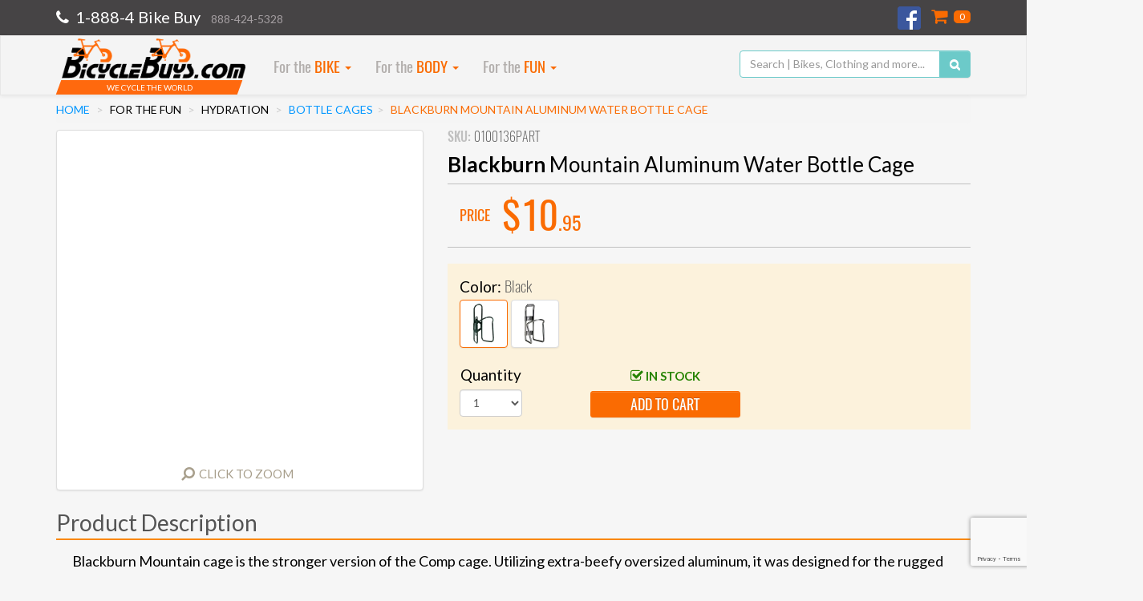

--- FILE ---
content_type: text/html;charset=UTF-8
request_url: https://www.bicyclebuys.com/blackburn-mountain-aluminum-water-bottle-cage/0100136PART
body_size: 36891
content:
 <!DOCTYPE html>
<html lang="en" 
	  xmlns="http://www.w3.org/1999/xhtml">
	<head>
		<meta name="viewport" content="width=device-width, initial-scale=1">
	
		
		<link href="/static/css/font-awesome.min-04425bbdc6243fc6e54bf8984fe50330.css" rel="stylesheet"/>

		<!-- Google Tag Manager -->
		<script>
		/*<![CDATA[*/
		(function(w,d,s,l,i){w[l]=w[l]||[];w[l].push({'gtm.start':
		new Date().getTime(),event:'gtm.js'});var f=d.getElementsByTagName(s)[0],
		j=d.createElement(s),dl=l!='dataLayer'?'&l='+l:'';j.async=true;j.src=
		'https://www.googletagmanager.com/gtm.js?id='+i+dl;f.parentNode.insertBefore(j,f);
		})(window,document,'script','dataLayer','GTM-P84WJDG');
	    /*]]>*/</script>
		<!-- End Google Tag Manager -->

		<meta charset="utf-8"/>
		<meta http-equiv="X-UA-Compatible" content="IE=edge"/>
		<meta name="viewport" content="width=device-width, initial-scale=1"/>
		<meta name="web_author" content="Sparta Tech"/>

		<meta name="google-site-verification" content="eh7aU1xDi9LFvHwhoqwNEYOmoeVnXQEL3us_NL0C2pQ" />
		<meta name="google-site-verification" content="aaEnpv3nvCvoZXSm0hvD7tCfUZTnAosMIC9mgPSwHd0" />

		<meta http-equiv="pragma" content="no-cache"/>

		<meta name="classification" content="Cycling, sports, recreation, training, health, fitness, shopping, commuting, green, environmentally friendly, bikes, bmx, bicycles, push bikes"/>
		<meta name="description" content="Blackburn Mountain Aluminum Water Bottle Cage."/>
		<meta name="keywords"/>

		<meta http-equiv="Content-Type" content="text/html; charset=windows-1252"/>
		<meta name="robots" content="FOLLOW,INDEX"/>
		<meta name="distribution" content="Global"/>
		<meta name="rating" content="Safe For Kids"/>
		<meta name="copyright" content="BicycleBuys.com"/>
		<meta name="author" content="BicycleBuys.com"/>
		<meta http-equiv="reply-to" content="info@BicycleBuys.com"/>
		<meta name="language" content="English"/>
		<meta name="doc-type" content="Web Page"/>
		<meta name="doc-class" content="Completed"/>
		<meta name="doc-rights" content="Copywritten Work"/>

		<base href="/"/>

		<link rel="shortcut icon" href="/static/img/favicon.ico" />

		<link href="/static/css/normalize.min-726280b0da059eb20c1beb2169205493.css" rel="stylesheet" type="text/css" />

		<link rel="preload" href="https://fonts.googleapis.com/css?family=Lato:400,700" as="style" onload="this.onload=null;this.rel='stylesheet'">
		<noscript><link rel="stylesheet" href="https://fonts.googleapis.com/css?family=Lato:400,700"></noscript>

		<link rel="preload" href="/static/css/animate.min-c7deacdc7ad8a626bef2b5541a29f462.css" as="style" onload="this.onload=null;this.rel='stylesheet'">
		<noscript><link rel="stylesheet" href="/static/css/animate.min-c7deacdc7ad8a626bef2b5541a29f462.css"></noscript>

		<!-- Bootstrap core CSS -->
		<link href="/static/css/bootstrap.min-eedf9ee80c2faa4e1b9ab9017cdfcb88.css" rel="stylesheet"/>
		<link href="/static/css/bootstrap-theme.min-89b29714ad4aaaa3953ef3b51cf9c43a.css" rel="stylesheet"/>
		<link href="/static/css/bootstrap-carousel-vertical.min-3c195239f490cc62ff665666d27723b0.css" rel="stylesheet"/>
		<link href="/static/css/awesome-bootstrap-checkbox.min-aa35ac6d1f4a75ad7278ad7052d4d504.css" rel="stylesheet"/>

		<!-- jquery-ui -->
		<link href="/static/css/jquery-ui-1.10.4.custom.min-cb346729200e0cf7761d720afe8f84ca.css" rel="stylesheet" type="text/css" />
<!--		<link th:href="${@mvcResourceUrlProvider.getForLookupPath('/static/css/internal/jquery.steps.min.css')}" rel="stylesheet" type="text/css" />-->

		<!-- jPList -->
<!--		<link th:href="${@mvcResourceUrlProvider.getForLookupPath('/static/css/jplist/jplist.styles.css')}" rel="stylesheet" type="text/css" />-->

<!--		<link th:href="${@mvcResourceUrlProvider.getForLookupPath('/static/css/select2.min.css')}" rel="stylesheet" type="text/css" />-->

		<!-- internal -->
		<link href="/static/css/internal/bicycle-buys.min-0ca0b1b3ade7c00a68400ff067c87bd4.css" rel="stylesheet" />
		<link href="/static/css/internal/header.min-dfc817addd3ed8196da0055111e4198d.css" rel="stylesheet" />
		<link href="/static/css/internal/menu.min-dee9fcea316ffcfd2bccf87405edb0c5.css" rel="stylesheet" />
		<link href="/static/css/internal/footer.min-8d584c1fbc68710d346806e6b9dabc1e.css" rel="stylesheet" />


		<!-- HTML5 shim and Respond.js for IE8 support of HTML5 elements and media queries -->
    	<!-- WARNING: Respond.js doesn't work if you view the page via file:// -->
    	<!--[if lt IE 9]>
      		<script src="https://oss.maxcdn.com/html5shiv/3.7.2/html5shiv.min.js"></script>
      		<script src="https://oss.maxcdn.com/respond/1.4.2/respond.min.js"></script>
    	<![endif]-->

		<script>
		  (function(i,s,o,g,r,a,m){i['GoogleAnalyticsObject']=r;i[r]=i[r]||function(){
		  (i[r].q=i[r].q||[]).push(arguments)},i[r].l=1*new Date();a=s.createElement(o),
		  m=s.getElementsByTagName(o)[0];a.async=1;a.src=g;m.parentNode.insertBefore(a,m)
		  })(window,document,'script','//www.google-analytics.com/analytics.js','ga');

		  ga('create', 'UA-6280466-2', 'auto');
		  ga('send', 'pageview');
		</script>

		<!-- Bing tag -->
		
		<script>
		/*<![CDATA[*/
			(function(w,d,t,r,u){var f,n,i;w[u]=w[u]||[],f=function(){var o={ti:"5039421"};o.q=w[u],w[u]=new UET(o),w[u].push("pageLoad")},n=d.createElement(t),n.src=r,n.async=1,n.onload=n.onreadystatechange=function(){var s=this.readyState;s&&s!=="loaded"&&s!=="complete"||(f(),n.onload=n.onreadystatechange=null)},i=d.getElementsByTagName(t)[0],i.parentNode.insertBefore(n,i)})(window,document,"script","//bat.bing.com/bat.js","uetq");
		/*]]>*/
		</script>
		<noscript>
			<img src="//bat.bing.com/action/0?ti=5039421&amp;Ver=2" height="0" width="0" style="display:none; visibility: hidden;" />
		</noscript>
	

		<!-- BEGIN - CartStackPro -->
		<script data-siteid="k5BXYEU=" src="https://api.cartstack.com/js/customer-tracking/bicyclebuys.com_f7ffca3bfb65a48b9c8e3cf8941d5a4e.js" type="text/javascript"></script>
		<!-- END - CartStackPro -->
	
		<link rel="canonical" href="https://www.bicyclebuys.com/blackburn-mountain-aluminum-water-bottle-cage/0100136PART"/>
		<!-- Facebook meta tags -->
		<meta property="og:image" content="https://www.bicyclebuys.com/productimages/0100136PART.jpg"/>
		<meta property="og:title" content="Blackburn Mountain Aluminum Water Bottle Cage"/>
		<meta property="og:type" content="website"/>
		<meta property="og:description" content="Blackburn Mountain cage is the stronger version of the Comp cage. Utilizing extra-beefy oversized aluminum, it was designed for the rugged riders. It is also available in 5 different colors for aesthetic touch to the bike."/>
		<meta property="og:site_name" content="BicycleBuys.com"/>
		
		<link href="/static/css/star-rating.min-46e10f7f9ad1b0c5b1553058ed049ca3.css" rel="stylesheet" type="text/css" />
		<link href="/static/css/star-rating-fa.min-ec490936b4e07da72cb49c05978c8b4a.css" rel="stylesheet" type="text/css" />

		<link href="/static/css/select2.min-138258aaab4e7c37905abe04f22843ef.css" rel="stylesheet" type="text/css" />
	
		<title>Blackburn Mountain Aluminum Water Bottle Cage</title>
		<script>
			window.dataLayer = window.dataLayer || [];
		</script>
	</head>
	<body>
		<!-- Google Tag Manager (noscript) -->
		<noscript>
			<iframe src="https://www.googletagmanager.com/ns.html?id=GTM-P84WJDG" height="0" width="0" style="display:none;visibility:hidden"></iframe>
		</noscript>
		<!-- End Google Tag Manager (noscript) -->

		
		<script>
			window.fbAsyncInit = function() {
              FB.init({
                appId      : '425071521030482',
                xfbml      : true,
                version    : 'v17.0'
              });
              FB.AppEvents.logPageView();
            };

            (function(d, s, id){
               var js, fjs = d.getElementsByTagName(s)[0];
               if (d.getElementById(id)) {return;}
               js = d.createElement(s); js.id = id;
               js.src = "https://connect.facebook.net/en_US/sdk.js";
               fjs.parentNode.insertBefore(js, fjs);
             }(document, 'script', 'facebook-jssdk'));
		</script>
	

		<script type="text/javascript">
			//Always overridden by pages itself
			init = function() {};
		</script>

		<script id="product-template" type="text/x-handlebars-template">
			{{#each products}}
			<div class="{{../extraClass}} product-container thumbnail" data-id="{{id}}" data-product="{{json this}}">
				<div class="{{../extraClass}} product-image product-image-click">
					<span class="img-helper"></span>
 	    			<img class="img-responsive" src="/productimages/{{image}}?desiredSize={{../desiredImageSize}}" title="{{description}}"></img>
 	    		</div>
   				<div class="free-shipping">
					{{#if rebate}}
						<span>Instant Rebate Available</span>
					{{else if freeShipping}}
						<span>Free Ground Shipping</span>
					{{/if}}
				</div>
				<div data-brand="{{vendor}}"></div>
				<div data-genderid="{{gender}}"></div>
				<div data-price="{{maxPrice}}"></div>

				<div class="{{../extraClass}} product-description">
					<a class="description" style="cursor: pointer;">{{{formatDescription description vendor}}}</a>
					
				</div>
				<table align="center" class="{{../extraClass}} prices">
					<tr>
						{{#if displaySavings}}
							<td align="right" class="price">
								{{#ifCond minPrice maxPrice}}
    								<span class="{{../extraClass}} single-price">
										{{{priceSmallDecimal maxPrice}}}
									</span>
								{{else}}
    								<span class="{{../extraClass}} price-range">
										{{{priceSmallDecimal minPrice}}} - {{{priceSmallDecimal maxPrice}}}
									</span>
								{{/ifCond}}
							</td>
							<td align="left" class="savings">
								<table>
									<tr><td class="price-msrp">MSRP <span>{{formatCurrency msrp}}</span></td></tr>
									<tr><td class="price-savings">YOU SAVE <span>{{formatCurrency savings}}</span></td></tr>
								</table>
							</td>
						{{else}}
							<td align="center" class="price">
								{{#ifCond minPrice maxPrice}}
    								<span class="{{../extraClass}} single-price">
										{{{priceSmallDecimal maxPrice}}}
									</span>
								{{else}}
    								<span class="{{../extraClass}} price-range">
										{{{priceSmallDecimal minPrice}}} - {{{priceSmallDecimal maxPrice}}}
									</span>
								{{/ifCond}}
							</td>
						{{/if}}
					</tr>
				</table>
			</div>
			{{/each}}
		</script>

	    <div>
	
	<nav class="navbar navbar-inverse top-header">
		<div class="container">
			<div class="row" style="padding-left: 0px;">
				<div class="col-md-4 col-xs-7 navbar-text phone-number">
					<i class="fa fa-phone"></i>
					<span class="big-phone">1-888-4 Bike Buy</span>
					<span class="hidden-xs hidden-sm small-phone">888-424-5328</span>
				</div>
                <div class="col-md-4 hidden-xs hidden-sm navbar-text"></div>
<!--				<div class="col-md-4 hidden-xs hidden-sm navbar-text free-shipping-header">-->
<!--					<span class="free"><b>Free shipping</b> on orders over $<span th:text="${@environment.getProperty('shipping.regular.free.threshold')}"></span>*</span>-->
<!--					<small class="exclusions">* Some exclusions apply</small>-->
<!--				</div>-->
				<div class="col-md-4 col-xs-5 navbar-text header-info text-right">
					<a href="http://www.facebook.com/BicycleBuys" title="Check out our facebook page!" target="_blank" class="navbar-link fb-link">
						<img src="/static/img/fb-logo.png"/>
					</a>
					<a href="/cartList" class="navbar-link cart-header">
						<i class="fa fa-shopping-cart"></i><span id="totalItemsCart"></span>
					</a>
				</div>
			</div>
<!--			<div class="row hidden-md hidden-lg" style="padding-left: 0px;">-->
<!--				<div class="col-xs-12 navbar-text free-shipping-header" style="transform: none; margin-bottom: 0px !important;">-->
<!--&lt;!&ndash;					<span class="free" style="transform: none"><b>Free shipping</b> on orders over $<span th:text="${@environment.getProperty('shipping.regular.free.threshold')}"></span>*</span>&ndash;&gt;-->
<!--&lt;!&ndash;					<small class="exclusions" style="transform: none">* Some exclusions apply</small>&ndash;&gt;-->
<!--				</div>-->
<!--			</div>-->
		</div>
		<!-- /.container-fluid -->
	</nav>
	<nav class="navbar navbar-default second-header">
		<div class="container">
			<div class="navbar-header">
				<button type="button" class="navbar-toggle collapsed" data-toggle="collapse" data-target="#menu-bar">
					<span class="sr-only">Toggle navigation</span>
					<span class="icon-bar"></span>
					<span class="icon-bar"></span>
					<span class="icon-bar"></span>
				</button>
      			<a class="brand-logo" href="/">
        			<img alt="Brand" src="/static/img/logo.png"/>
      			</a>
      			<a class="brand-text" href="/">
	      			<div class="cycle-world">
	        			<span class="cycle-word-text">We Cycle The World</span>
	        		</div>
        		</a>
    		</div>
    		<div class="collapse navbar-collapse" id="menu-bar">
    			<div>
		<ul class="nav navbar-nav menu-top">
        </ul>
	</div>
	    		<form class="navbar-form navbar-right search-header" role="search" action="/searchPage" method="GET">
	    			<div class="form-group input-group hidden-xs">
	      				<input type="text" id="search" name="q" style="min-width: 250px" class="form-control header-search" placeholder="Search | Bikes, Clothing and more..."/>
	      				<span class="input-group-btn">
	        				<button class="btn btn-default header-search-button" type="submit"><i class="fa fa-search"></i></button>
	      				</span>
	    			</div>
				</form>
			</div>
			<div class="row hidden-sm hidden-md hidden-lg mobile-search-container">
				<form class="navbar-form navbar-right search-header" role="search" action="/searchPage" method="GET">
					<div class="form-group input-group">
						<input type="text" id="searchMobile" name="q" style="min-width: 250px" class="form-control header-search" placeholder="Search | Bikes, Clothing and more..."/>
						<span class="input-group-btn">
							<button class="btn btn-default header-search-button" type="submit"><i class="fa fa-search"></i></button>
						</span>
					</div>
				</form>
			</div>
		</div>
		<!-- /.container-fluid -->
	</nav>
</div>
	    <div class="container" style="margin-top: -20px;">
	    	<ol id="bcDesktop" class="breadcrumb hidden-xs" style="display:none;">
				<li><a href="/">Home</a></li>
				<li class="bc-menu"></li>
				<li class="bc-header"></li>
				<li class="bc-category"></li>
				<li class="bc-item"></li>
			</ol>
	    	<ol id="bcMobile" class="breadcrumb hidden-md hidden-lg" style="display:none;">
				<li class="bc-menu"></li>
				<li class="bc-header"></li>
				<li class="bc-category"></li>
			</ol>

		    

  		<!-- Facebook buttons -->
  		<div id="fb-root"></div>
		
		<!-- Google Microdata -->
		<div itemscope="product" itemtype="http://schema.org/Product" style="display:none;">
    		<span itemprop="name">Blackburn Mountain Aluminum Water Bottle Cage Black</span>
    		<meta itemprop="sku" content="0100136N" />
			<span itemprop="description">Blackburn Mountain cage is the stronger version of the Comp cage. Utilizing extra-beefy oversized aluminum, it was designed for the rugged riders. It is also available in 5 different colors for aesthetic touch to the bike.</span>
			<span itemprop="gtin">748071000948</span>

			<link itemprop="image" href="https://www.bicyclebuys.com/productimages/0100136N-AMZ.jpg" />

			<div itemprop="brand" itemtype="https://schema.org/Brand" itemscope>
				<span itemprop="name">Blackburn</span>
			</div>

    		<div itemprop="offers" itemscope="offers" itemtype="http://schema.org/Offer">
      			<meta itemprop="priceCurrency" content="USD" />$
      			<span itemprop="price">10.95</span>
      			<meta itemprop="itemCondition" itemtype="http://schema.org/OfferItemCondition" content="http://schema.org/NewCondition">New</meta>
      			<meta itemprop="availability" content="http://schema.org/InStock">Available online</meta>
      			
    		</div>
  		</div>
  	
  		<script src="/static/js/product-detail.min-c2255206ddcd21d27cda94d9840e9011.js"></script>

		<script>
		productDetail.product = {"id":26157,"sku":"0100136PART","image":"0100136PART.jpg","vendor":{"id":105,"name":"Blackburn"},"description":"Blackburn Mountain Aluminum Water Bottle Cage","titleTags":"Blackburn Mountain Aluminum Water Bottle Cage","urlSafeDescription":"blackburn-mountain-aluminum-water-bottle-cage","marketingDescription":"Blackburn Mountain cage is the stronger version of the Comp cage. Utilizing extra-beefy oversized aluminum, it was designed for the rugged riders. It is also available in 5 different colors for aesthetic touch to the bike.","marketingDescriptionTwo":"<b>Features \u0026 Specs:<\/b><li><i class=\"fa fa-chevron-right\"><\/i>Oversized aluminum construction<\/li><li><i class=\"fa fa-chevron-right\"><\/i>68 Grams<\/li><li><i class=\"fa fa-chevron-right\"><\/i>Available in 5 colors<\/li>","hasReviews":false,"clothing":false,"overWeightCode":4,"overweight":false,"freeFreight":0,"subCategoryId":160,"sizeChartImage":null,"metaDescription":"Blackburn Mountain Aluminum Water Bottle Cage.","parent":true,"options":[{"price":10.95,"msrp":10.95,"rebate":false,"rebateValue":null,"caption":null,"savings":0.00,"displaySavings":false,"freeShipping":false,"available":true,"manufacturerModel":"2000457","manufacturerUPC":"748071000948","manufacturerEAN":null,"quantityOnHand":9,"id":26003,"image":"0100136N-AMZ.jpg","sku":"0100136N","description":"Blackburn Mountain Aluminum Water Bottle Cage Black","color":{"id":8,"value":"Black","sort":null,"grouping":null},"size":null,"gtin":"748071000948"},{"price":10.95,"msrp":10.95,"rebate":false,"rebateValue":null,"caption":null,"savings":0.00,"displaySavings":false,"freeShipping":false,"available":true,"manufacturerModel":"2000459","manufacturerUPC":"748071000955","manufacturerEAN":null,"quantityOnHand":1,"id":26006,"image":"0100136S-AMZ.jpg","sku":"0100136S","description":"Blackburn Mountain Aluminum Water Bottle Cage Silver","color":{"id":7,"value":"Silver","sort":null,"grouping":null},"size":null,"gtin":"748071000955"}],"fullDescription":"Blackburn Mountain cage is the stronger version of the Comp cage. Utilizing extra-beefy oversized aluminum, it was designed for the rugged riders. It is also available in 5 different colors for aesthetic touch to the bike.<b>Features \u0026 Specs:<\/b><li><i class=\"fa fa-chevron-right\"><\/i>Oversized aluminum construction<\/li><li><i class=\"fa fa-chevron-right\"><\/i>68 Grams<\/li><li><i class=\"fa fa-chevron-right\"><\/i>Available in 5 colors<\/li>"};
		productDetail.selectedOption = {"price":10.95,"msrp":10.95,"rebate":false,"rebateValue":null,"caption":null,"savings":0.00,"displaySavings":false,"freeShipping":false,"available":true,"manufacturerModel":"2000457","manufacturerUPC":"748071000948","manufacturerEAN":null,"quantityOnHand":9,"id":26003,"image":"0100136N-AMZ.jpg","sku":"0100136N","description":"Blackburn Mountain Aluminum Water Bottle Cage Black","color":{"id":8,"value":"Black","sort":null,"grouping":null},"size":null,"gtin":"748071000948"};
		</script>
		
		<script id="color-template" type="text/x-handlebars-template">
			{{#if image}}
				<div title="{{color.value}}" data-option="{{json this}}" class="color-thumbnail img-thumbnail">
					<span class="img-helper"></span>
					<img src="/productimages/{{image}}?desiredSize=50"/>
				</div>
			{{else}}
				<div title="{{color.value}}" data-option="{{json this}}" class="img-thumbnail text-thumbnail">
					{{color.value}}
				</div>
			{{/if}}
		</script>	
		
		<script id="costumer-review-template" type="text/x-handlebars-template">
			<div class="col-xs-12">
				<div class="review-row">
					<input type="text" value="{{rating}}" class="customer-rating rating-loading"/>
					<p class="review-headline">{{headline}}</p>
				</div>
				<div class="review-summary">
					{{#if customerName}}
						<span class="review-headline">By <b>{{customerName}}</b> on {{date}}</span>
					{{else}}
						<span class="review-headline">By <b>anonymous</b> on {{date}}</span>
					{{/if}}
				</div>
				<p class="review-comments">{{comments}}</p>
			</div>
		</script>
		
		<div id="image-viewer" class="modal fade" tabindex="-1" role="dialog">
			<div class="modal-dialog">
				<div class="modal-content">
					<div class="modal-header">
	        			<button type="button" class="btn btn-danger btn-xs pull-right" data-dismiss="modal" aria-label="Close" title="Close"><i class="fa fa-remove"></i></button>
	        			<h4 class="modal-title">&nbsp;</h4>
	      			</div>
	      			<div class="modal-body text-center" style="padding: 20px;">
	      				<span class="img-helper"></span>
						<img id="large-image"></img>
	      			</div>
      			</div>
			</div>
		</div>
		
		<div id="product-detail-container" class="product-detail-container">
			<div id="mobileRow" class="row visible-xs">
				<div id="imageColMobile" class="col-xs-12">
					<div class="product-image thumbnail">
						<span class="img-helper"></span>
						<img class="img-responsive"></img>
						<div id="zoom-container-control-mobile" class="click-zoom text-center hidden-xs">
							<i class="fa fa-search fa-flip-horizontal"></i>
							<a style="cursor: pointer; font-size: 15px;">Click to Zoom</a>
						</div>
					</div>
				</div>
			</div>
			
			<div class="row">
				<div id="imageColDesktop" class="col-md-5 hidden-xs">
					<div class="product-image thumbnail">
						<span class="img-helper"></span>
						<img class="img-responsive"></img>
						<div id="zoom-container-control-desktop" class="click-zoom text-center hidden-xs">
							<i class="fa fa-search fa-flip-horizontal"></i>
							<a style="cursor: pointer; font-size: 15px;">Click to Zoom</a>
						</div>
					</div>
				</div>
				<div id="detailsCol" class="col-md-7 col-xs-12 product-detail-info">
					<div>
						<h5 class="product-detail-sku">SKU: <span class="sku-value"></span></h5>
						<input style="display:none" type="text" class="review-rating rating-loading"/>
						<a style="display:none" class="reviews-link"></a>
						<h5 class="webnote-detail pull-right"></h5>
					</div>
					<h1 class="product-title"></h1>
					<div class="product-detail-prices">
						<table class="detail-prices">
							<tr>
								<td>
									<table>
										<tr>
											<td>
												<table>
													<tr><td id="saleLabel" align="right" class="sale-price">SALE</td></tr>
													<tr><td align="right" class="sale-price">PRICE</td></tr>
												</table>
											</td>
											<td>
				   								<span class="product-price"></span>
											</td>
											<td>
												<table>
													<tr><td class="product-msrp-price">MSRP <span class="msrp-value"></span></td></tr>
													<tr><td class="product-details-savings">YOU SAVE <span class="savings-value"></span></td></tr>
												</table>
											</td>
										</tr>
									</table>
								</td>
								<td class="free-shipping-container" style="display: none;">
									<i class="fa fa-truck fa-flip-horizontal"></i> <span>Free Shipping</span>
								</td>
								<td class="overweight-container hidden-xs" style="display: none !important;">
									<span>Overweight shipping costs may apply!</span>
								</td>
							</tr>
							<tr>
								<td class="overweight-container visible-xs" style="display: none !important;">
									<span>Overweight shipping costs may apply!</span>
								</td>
								
							</tr>
						</table>
					</div>
					<div id="pp-message" class="product-pp-msg"></div>
					<div class="price-range-msg" style="display:none">
						<h5>
							<i class="fa fa-fw fa-asterisk"></i>
							Prices vary based on size and color. Scroll through the selection for the lowest price.
							<i class="fa fa-fw fa-asterisk"></i>
						</h5>
					</div>
					<div class="product-detail-options">
						<div class="options">
							<div class="color-container">
								Color: <span class="selected-color"></span>
								<div class="color-thumbnails">
								</div>
							</div>
						</div>
					
						<div class="row">
							<div class="size-container col-md-3 col-xs-12">
								<div class="form-group">
			                        <label for="size">Size</label>
			                        <select id="size" name="size" class="size-select form-control"></select>
			                    </div>
							</div>
							<div class="detail-quantity col-md-2 col-xs-12">
								<div class="form-group">
			                        <label for="quantityDropDown">Quantity</label>
			                        <select id="quantityDropDown" name="quantityDropDown" class="quantity-select form-control">
			                        	<option value="1" selected="selected">1</option>
			                        	<option value="2">2</option>
			                        	<option value="3">3</option>
			                        	<option value="4">4</option>
			                        	<option value="5">5</option>
			                        	<option value="6">6</option>
			                        	<option value="7">7</option>
			                        	<option value="8">8</option>
			                        	<option value="9">9</option>
			                        	<option value="10">10</option>
			                        </select>
			                    </div>
							</div>
							<div class="detail-cart col-md-4 col-md-offset-1 col-xs-12">
								<div class="form-group">
			                        <label for="addToCartButton" class="detail-in-stock">
			                        	<i class="fa fa-check-square-o"></i>
			                        	<span>In Stock</span>
			                        </label>
			                        <label style="display: none;" for="addToCartButton" class="detail-order">
			                        	<i class="fa fa-exclamation-circle"></i>
			                        	<span>Not in stock. Available for backorder, arriving soon</span>
			                        </label>
			                        <a role="button" class="btn btn-info btn-block btn-xs detail-add-to-cart-button" id="addToCartButton"
								   		data-adding-text="Adding..." autocomplete="off">add to cart
									</a>
			                    </div>
							</div>
							
						</div>
					</div>
					<div class="row" style="margin-top: 20px;">
						<div class="col-md-12">
							<div class="fb-like" data-layout="standard" data-action="like" data-show-faces="true" data-share="true" data-width="300" data-height="80" data-href="https://www.bicyclebuys.com/blackburn-mountain-aluminum-water-bottle-cage/0100136PART"></div>
						</div>
					</div>
				</div>
			</div>
			<div class="row" style="margin-top: 5px;">
				<div class="col-md-12">
					<div class="product-detail-description-header">
						<h2>Product Description</h2>
					</div>
					<p class="product-detail-description">
					</p>
				</div>
			</div>
			<div class="row product-detail-identifier-row">
				<div class="col-md-12">
					<p class="product-detail-manufacturer-upc product-detail-identifier">
						UPC: <span></span>
					</p>
					<p class="product-detail-manufacturer-ean product-detail-identifier">
						EAN: <span></span>
					</p>
					<p class="product-detail-manufacturer-code product-detail-identifier">
						Manufacturer Part Number: <span></span>
					</p>
					<p class="product-detail-related-upcs product-detail-identifier" style="display:none">
						Related UPCs: <span></span>
					</p>
					<p class="product-detail-related-mpns product-detail-identifier" style="display:none">
						Related MPNs: <span></span>
					</p>
				</div>
				<input type="hidden" value="160-105"/>
				<div class="col-md-7">
					
				</div>
			</div>
			<div class="row reviews-container-row">
				<div class="col-md-12">
					<div id="reviews" class="product-detail-reviews-header">
						<h3>Product Reviews</h3>
					</div>
					<div class="product-reviews-loading">
						<i class="fa fa-spinner fa-spin"></i>
					</div>
					<div class="product-reviews" style="display:none">
						
					</div>
				</div>
			</div>
			<div class="row">
				<div class="col-md-12">
					<div class="product-detail-related-products-header">
						<h4>Related Products</h4>
					</div>
					<div class="related-products-loading">
						<i class="fa fa-spinner fa-spin"></i>
					</div>
					
					<div id="related-products" style="display:none" class="carousel slide related-products-slider">
						<!-- Wrapper for slides -->
						<div class="carousel-inner" role="listbox">
						</div>
			
						<!-- Controls -->
						<a class="left carousel-control hidden-xs" href="#related-products" role="button" data-slide="prev"> 
							<span class="glyphicon glyphicon-chevron-left" aria-hidden="true"></span>
							<span class="sr-only">Previous</span>
						</a> 
						<a class="right carousel-control hidden-xs" href="#related-products" role="button" data-slide="next"> 
							<span class="glyphicon glyphicon-chevron-right" aria-hidden="true"></span>
							<span class="sr-only">Next</span>
						</a>
					</div>
				</div>
			</div>
		</div>
	
		</div>
	    <!DOCTYPE html>
<html lang="en"
      xmlns="http://www.w3.org/1999/xhtml">
      
	<!--footer start-->
	<div>
        <div class="footer">
        	<div class="container">
        		<div class="row">
        			<div class="col-md-2 col-xs-6">
        				<h4>Information</h4>
        				<ul class="footer-list fa-ul">
	                        <li><a href="/"><i class="fa-li fa fa-home"></i>Home</a></li>
	                        <li><a href="/privacy-policy"><i class="fa-li fa fa-shield"></i>Privacy Policy</a></li>
	                        <li><a href="/store-info"><i class="fa-li fa fa-bicycle"></i>Store Info</a></li>
                    	</ul>
        			</div>
        			<div class="col-md-2 col-xs-6">
        				<h4>Customer Service</h4>
        				<ul class="footer-list fa-ul">
							<li><a href="/return-policy"><i class="fa-li fa fa-shield"></i>Return Policy</a></li>
                    	</ul>
        			</div>
        			<div class="col-md-3 col-xs-12">
        				<form id="subscriptionForm">
	        				<h4>Subscribe for Saving</h4>
	        				<div id="subscribedGroup" class="input-group">
	      						<input type="text" id="subscribeToList" name="subscribe" data-loading-text="..." class="form-control footer-email-subscribe" placeholder="Enter your email here"/>
	      						<span class="input-group-btn">
	        						<button class="btn btn-info footer-email-subscribe-button" type="button"><i class="fa fa-envelope"></i></button>
	      						</span>
	    					</div>
    					</form>
        			</div>
        			<div class="col-md-4 col-xs-6 text-center">
        			    <h4></h4>
        				<img src="/static/img/brand.png" style="margin-top: 5px; margin-bottom: 10px;"/>
        			</div>
        			<div class="col-md-1 col-xs-6 text-center" style="padding-left: 0px; margin-top: 13px;">
						<!-- networksolutions js -->
						<script language="JavaScript">
							function openSiteSeal() {
								var type="NETSP";
								if(window.location.protocol.toLowerCase()=="https:"){var mode="https:";} else {var mode="http:";}
								var host=location.host;
								//var host="www.bicyclebuys.com";
								var siteSealURL = "https://seals.networksolutions.com/siteseal_seek/siteseal?v_shortname="+type+"&v_querytype=W&v_search="+host+"&x=5&y=5";
								window.open(siteSealURL,type,"width=450,height=500,toolbar=no,location=no,directories=no,status=no,menubar=no,scrollbars=no,copyhistory=no,resizable=no");
							}
						</script>
						<a href="#" onClick='openSiteSeal();return false;'>
							<img src="https://seal.networksolutions.com/images/prosqgreen.gif" style="border:none;"
							 	 oncontextmenu="alert(\'This SiteSeal is protected\');return false;">
						</a>

        			</div>
        		</div>
        	</div>
        </div>
        <div class="footer-info">
			<div class="container">
				<div class="row hidden-xs">
					<div class="col-md-5 col-xs-5 footer-contents">
						<p>
							Bicyclebuys.com will process any manufacturers warranty on any product we sell. 
							Warranty claims need to be made to customer support at bicyclebuys.com. 
							All warranty claims will be assessed based on the manufacturer's guidelines.
	        			</p>
	        			<p class="footer-copyright">BicycleBuys.com <i class="fa fa-copyright"></i> <span>2026</span> All rights reserved. </p>
					</div>
					<div class="col-md-1 hidden-xs hidden-sm footer-separator"><div></div></div>
					<div class="col-md-3 col-xs-4 footer-phones">
						<p class="footer-big-phone">1-888-4-Bike-Buy</p>
						<p class="footer-phone">1-888-424-5328</p>
						<p class="footer-non-us"><small>non-US residents</small> 1-631-673-2211</p>
					</div>
					<div class="col-md-1 hidden-xs hidden-sm footer-separator"><div></div></div>
					<div class="col-md-2 col-xs-3 footer-email">
						<p class="footer-email-question">E-mail your questions to</p>
						<p class="footer-email-info"><a href="mailto:info@bicyclebuys.com">info@bicyclebuys.com</a></p>
					</div>
				</div>
				<div class="row visible-xs" style="text-align:center">
					<div class="col-xs-6 footer-phones">
						<p class="footer-big-phone">1-888-4-Bike-Buy</p>
						<p class="footer-phone">1-888-424-5328</p>
					</div>
					<div class="col-xs-6 footer-phones">
						<p class="footer-non-us"><small>non-US residents</small></p>
						<p class="footer-non-us">1-631-673-2211</p>
					</div>
				</div>
				<div class="row visible-xs">
					<div class="col-xs-12 footer-email-mobile">
						<p>E-mail your questions to <a href="mailto:info@bicyclebuys.com" class="footer-email-mobile-link">info@bicyclebuys.com</a></p>
					</div>
				</div>
				<div class="row visible-xs" style="text-align: center">
					<div class="col-xs-12 footer-contents">
						<p>
							Bicyclebuys.com will process any manufacturers warranty on any product we sell. 
							Warranty claims need to be made to customer support at bicyclebuys.com. 
							All warranty claims will be assessed based on the manufacturer's guidelines.
	        			</p>
	        			<p class="footer-copyright">BicycleBuys.com <i class="fa fa-copyright"></i> <span>2026</span> All rights reserved. </p>
					</div>
				</div>

			</div>
			
		</div>
	</div>
	<!--footer end-->
</html>

		<!-- external libraries Javascripts -->
		<script src="/static/js/external/jquery-1.11.3.min-895323ed2f7258af4fae2c738c8aea49.js"></script>
		<script src="/static/js/external/jquery.validate.min-d7342d64b483db4cdc836047765c07f3.js"></script>
		<script src="/static/js/external/bootstrap.min-8c237312864d2e4c4f03544cd4f9b195.js"></script>
		<script src="/static/js/external/bootstrap-notify.min-35eb2c2185524eecb2b772b667552014.js"></script>
		<script src="/static/js/external/numeral.min-27afcfdd6e4d0d774951d371eae9e85c.js"></script>
		<script src="/static/js/external/mobile-detect.min-c7bc0490ab1b85274bd5422aa273bf6c.js"></script>

		<!-- Handlebars Templates Library -->
		<script src="/static/js/external/handlebars.3.0.3.min-d5dadb00c7d4f6b0657ec723fdcbf025.js"></script>

		<!-- internal Javascripts -->
		<script src="/static/js/utils.min-2198790fb57428959b7916de5fc3fac2.js"></script>
		<script src="/static/js/menu.min-f16d02357ca5cbee123e443492611c87.js"></script>
		<script src="/static/js/global-cart.min-4d01d39cece77ce824a6fb0dc64ac07d.js"></script>
		<script src="/static/js/footer.min-0d8b3d742d6f6d656169a8132ce1e2a1.js"></script>

		<script src="https://www.google.com/recaptcha/api.js?render=6LcqB1QpAAAAAKz-tj13eTGIJFQU4EHDx7TmVdtp"></script>

		<script src="https://www.paypal.com/sdk/js?client-id=AYTO8Ys7y0ovHG74TxM7YC6zSFTr5nAbQ0wBAHd_rBclfYDCnKOGGFoAv9kpNcYexiQAfpxsRtV36Bgq&amp;components=messages,buttons,marks"
				data-namespace="PayPalSDK">
		</script>

		
		<!-- Star rating component -->
		<script src="/static/js/external/star-rating.min-411234a7d1fd8554edcc2393f10e9464.js"></script>
		<script src="/static/js/external/star-rating-fa-theme-b62f0c9a171bd54145a3eeae0a3cbbbe.js"></script>

		<script src="/static/js/external/select2.full.min-788f1c2f54ad0cc9dcd842bff0e45fe2.js"></script>
		<script src="/static/js/external/jquery.zoom.min-79ae9189ee120aa9a26f81399104c62f.js"></script>
		<script src="/static/js/external/bootbox.min-8055e87f2396a627e93c85890189e625.js"></script>
	

		<script type="text/javascript">
			$(document).ready(function () {
			    mobileDetect = new MobileDetect(window.navigator.userAgent);
				productTemplate = Handlebars.compile($('#product-template').html());

				menu.buildMenu();
				footer.init();
				utils.configureNotification();
				globalCart.refreshCount();

				utils.registerHandlerbarsCustomFunctions();
			});
		</script>

	</body>
</html>

--- FILE ---
content_type: text/html; charset=utf-8
request_url: https://www.google.com/recaptcha/api2/anchor?ar=1&k=6LcqB1QpAAAAAKz-tj13eTGIJFQU4EHDx7TmVdtp&co=aHR0cHM6Ly93d3cuYmljeWNsZWJ1eXMuY29tOjQ0Mw..&hl=en&v=PoyoqOPhxBO7pBk68S4YbpHZ&size=invisible&anchor-ms=20000&execute-ms=30000&cb=eev58ogazibs
body_size: 48679
content:
<!DOCTYPE HTML><html dir="ltr" lang="en"><head><meta http-equiv="Content-Type" content="text/html; charset=UTF-8">
<meta http-equiv="X-UA-Compatible" content="IE=edge">
<title>reCAPTCHA</title>
<style type="text/css">
/* cyrillic-ext */
@font-face {
  font-family: 'Roboto';
  font-style: normal;
  font-weight: 400;
  font-stretch: 100%;
  src: url(//fonts.gstatic.com/s/roboto/v48/KFO7CnqEu92Fr1ME7kSn66aGLdTylUAMa3GUBHMdazTgWw.woff2) format('woff2');
  unicode-range: U+0460-052F, U+1C80-1C8A, U+20B4, U+2DE0-2DFF, U+A640-A69F, U+FE2E-FE2F;
}
/* cyrillic */
@font-face {
  font-family: 'Roboto';
  font-style: normal;
  font-weight: 400;
  font-stretch: 100%;
  src: url(//fonts.gstatic.com/s/roboto/v48/KFO7CnqEu92Fr1ME7kSn66aGLdTylUAMa3iUBHMdazTgWw.woff2) format('woff2');
  unicode-range: U+0301, U+0400-045F, U+0490-0491, U+04B0-04B1, U+2116;
}
/* greek-ext */
@font-face {
  font-family: 'Roboto';
  font-style: normal;
  font-weight: 400;
  font-stretch: 100%;
  src: url(//fonts.gstatic.com/s/roboto/v48/KFO7CnqEu92Fr1ME7kSn66aGLdTylUAMa3CUBHMdazTgWw.woff2) format('woff2');
  unicode-range: U+1F00-1FFF;
}
/* greek */
@font-face {
  font-family: 'Roboto';
  font-style: normal;
  font-weight: 400;
  font-stretch: 100%;
  src: url(//fonts.gstatic.com/s/roboto/v48/KFO7CnqEu92Fr1ME7kSn66aGLdTylUAMa3-UBHMdazTgWw.woff2) format('woff2');
  unicode-range: U+0370-0377, U+037A-037F, U+0384-038A, U+038C, U+038E-03A1, U+03A3-03FF;
}
/* math */
@font-face {
  font-family: 'Roboto';
  font-style: normal;
  font-weight: 400;
  font-stretch: 100%;
  src: url(//fonts.gstatic.com/s/roboto/v48/KFO7CnqEu92Fr1ME7kSn66aGLdTylUAMawCUBHMdazTgWw.woff2) format('woff2');
  unicode-range: U+0302-0303, U+0305, U+0307-0308, U+0310, U+0312, U+0315, U+031A, U+0326-0327, U+032C, U+032F-0330, U+0332-0333, U+0338, U+033A, U+0346, U+034D, U+0391-03A1, U+03A3-03A9, U+03B1-03C9, U+03D1, U+03D5-03D6, U+03F0-03F1, U+03F4-03F5, U+2016-2017, U+2034-2038, U+203C, U+2040, U+2043, U+2047, U+2050, U+2057, U+205F, U+2070-2071, U+2074-208E, U+2090-209C, U+20D0-20DC, U+20E1, U+20E5-20EF, U+2100-2112, U+2114-2115, U+2117-2121, U+2123-214F, U+2190, U+2192, U+2194-21AE, U+21B0-21E5, U+21F1-21F2, U+21F4-2211, U+2213-2214, U+2216-22FF, U+2308-230B, U+2310, U+2319, U+231C-2321, U+2336-237A, U+237C, U+2395, U+239B-23B7, U+23D0, U+23DC-23E1, U+2474-2475, U+25AF, U+25B3, U+25B7, U+25BD, U+25C1, U+25CA, U+25CC, U+25FB, U+266D-266F, U+27C0-27FF, U+2900-2AFF, U+2B0E-2B11, U+2B30-2B4C, U+2BFE, U+3030, U+FF5B, U+FF5D, U+1D400-1D7FF, U+1EE00-1EEFF;
}
/* symbols */
@font-face {
  font-family: 'Roboto';
  font-style: normal;
  font-weight: 400;
  font-stretch: 100%;
  src: url(//fonts.gstatic.com/s/roboto/v48/KFO7CnqEu92Fr1ME7kSn66aGLdTylUAMaxKUBHMdazTgWw.woff2) format('woff2');
  unicode-range: U+0001-000C, U+000E-001F, U+007F-009F, U+20DD-20E0, U+20E2-20E4, U+2150-218F, U+2190, U+2192, U+2194-2199, U+21AF, U+21E6-21F0, U+21F3, U+2218-2219, U+2299, U+22C4-22C6, U+2300-243F, U+2440-244A, U+2460-24FF, U+25A0-27BF, U+2800-28FF, U+2921-2922, U+2981, U+29BF, U+29EB, U+2B00-2BFF, U+4DC0-4DFF, U+FFF9-FFFB, U+10140-1018E, U+10190-1019C, U+101A0, U+101D0-101FD, U+102E0-102FB, U+10E60-10E7E, U+1D2C0-1D2D3, U+1D2E0-1D37F, U+1F000-1F0FF, U+1F100-1F1AD, U+1F1E6-1F1FF, U+1F30D-1F30F, U+1F315, U+1F31C, U+1F31E, U+1F320-1F32C, U+1F336, U+1F378, U+1F37D, U+1F382, U+1F393-1F39F, U+1F3A7-1F3A8, U+1F3AC-1F3AF, U+1F3C2, U+1F3C4-1F3C6, U+1F3CA-1F3CE, U+1F3D4-1F3E0, U+1F3ED, U+1F3F1-1F3F3, U+1F3F5-1F3F7, U+1F408, U+1F415, U+1F41F, U+1F426, U+1F43F, U+1F441-1F442, U+1F444, U+1F446-1F449, U+1F44C-1F44E, U+1F453, U+1F46A, U+1F47D, U+1F4A3, U+1F4B0, U+1F4B3, U+1F4B9, U+1F4BB, U+1F4BF, U+1F4C8-1F4CB, U+1F4D6, U+1F4DA, U+1F4DF, U+1F4E3-1F4E6, U+1F4EA-1F4ED, U+1F4F7, U+1F4F9-1F4FB, U+1F4FD-1F4FE, U+1F503, U+1F507-1F50B, U+1F50D, U+1F512-1F513, U+1F53E-1F54A, U+1F54F-1F5FA, U+1F610, U+1F650-1F67F, U+1F687, U+1F68D, U+1F691, U+1F694, U+1F698, U+1F6AD, U+1F6B2, U+1F6B9-1F6BA, U+1F6BC, U+1F6C6-1F6CF, U+1F6D3-1F6D7, U+1F6E0-1F6EA, U+1F6F0-1F6F3, U+1F6F7-1F6FC, U+1F700-1F7FF, U+1F800-1F80B, U+1F810-1F847, U+1F850-1F859, U+1F860-1F887, U+1F890-1F8AD, U+1F8B0-1F8BB, U+1F8C0-1F8C1, U+1F900-1F90B, U+1F93B, U+1F946, U+1F984, U+1F996, U+1F9E9, U+1FA00-1FA6F, U+1FA70-1FA7C, U+1FA80-1FA89, U+1FA8F-1FAC6, U+1FACE-1FADC, U+1FADF-1FAE9, U+1FAF0-1FAF8, U+1FB00-1FBFF;
}
/* vietnamese */
@font-face {
  font-family: 'Roboto';
  font-style: normal;
  font-weight: 400;
  font-stretch: 100%;
  src: url(//fonts.gstatic.com/s/roboto/v48/KFO7CnqEu92Fr1ME7kSn66aGLdTylUAMa3OUBHMdazTgWw.woff2) format('woff2');
  unicode-range: U+0102-0103, U+0110-0111, U+0128-0129, U+0168-0169, U+01A0-01A1, U+01AF-01B0, U+0300-0301, U+0303-0304, U+0308-0309, U+0323, U+0329, U+1EA0-1EF9, U+20AB;
}
/* latin-ext */
@font-face {
  font-family: 'Roboto';
  font-style: normal;
  font-weight: 400;
  font-stretch: 100%;
  src: url(//fonts.gstatic.com/s/roboto/v48/KFO7CnqEu92Fr1ME7kSn66aGLdTylUAMa3KUBHMdazTgWw.woff2) format('woff2');
  unicode-range: U+0100-02BA, U+02BD-02C5, U+02C7-02CC, U+02CE-02D7, U+02DD-02FF, U+0304, U+0308, U+0329, U+1D00-1DBF, U+1E00-1E9F, U+1EF2-1EFF, U+2020, U+20A0-20AB, U+20AD-20C0, U+2113, U+2C60-2C7F, U+A720-A7FF;
}
/* latin */
@font-face {
  font-family: 'Roboto';
  font-style: normal;
  font-weight: 400;
  font-stretch: 100%;
  src: url(//fonts.gstatic.com/s/roboto/v48/KFO7CnqEu92Fr1ME7kSn66aGLdTylUAMa3yUBHMdazQ.woff2) format('woff2');
  unicode-range: U+0000-00FF, U+0131, U+0152-0153, U+02BB-02BC, U+02C6, U+02DA, U+02DC, U+0304, U+0308, U+0329, U+2000-206F, U+20AC, U+2122, U+2191, U+2193, U+2212, U+2215, U+FEFF, U+FFFD;
}
/* cyrillic-ext */
@font-face {
  font-family: 'Roboto';
  font-style: normal;
  font-weight: 500;
  font-stretch: 100%;
  src: url(//fonts.gstatic.com/s/roboto/v48/KFO7CnqEu92Fr1ME7kSn66aGLdTylUAMa3GUBHMdazTgWw.woff2) format('woff2');
  unicode-range: U+0460-052F, U+1C80-1C8A, U+20B4, U+2DE0-2DFF, U+A640-A69F, U+FE2E-FE2F;
}
/* cyrillic */
@font-face {
  font-family: 'Roboto';
  font-style: normal;
  font-weight: 500;
  font-stretch: 100%;
  src: url(//fonts.gstatic.com/s/roboto/v48/KFO7CnqEu92Fr1ME7kSn66aGLdTylUAMa3iUBHMdazTgWw.woff2) format('woff2');
  unicode-range: U+0301, U+0400-045F, U+0490-0491, U+04B0-04B1, U+2116;
}
/* greek-ext */
@font-face {
  font-family: 'Roboto';
  font-style: normal;
  font-weight: 500;
  font-stretch: 100%;
  src: url(//fonts.gstatic.com/s/roboto/v48/KFO7CnqEu92Fr1ME7kSn66aGLdTylUAMa3CUBHMdazTgWw.woff2) format('woff2');
  unicode-range: U+1F00-1FFF;
}
/* greek */
@font-face {
  font-family: 'Roboto';
  font-style: normal;
  font-weight: 500;
  font-stretch: 100%;
  src: url(//fonts.gstatic.com/s/roboto/v48/KFO7CnqEu92Fr1ME7kSn66aGLdTylUAMa3-UBHMdazTgWw.woff2) format('woff2');
  unicode-range: U+0370-0377, U+037A-037F, U+0384-038A, U+038C, U+038E-03A1, U+03A3-03FF;
}
/* math */
@font-face {
  font-family: 'Roboto';
  font-style: normal;
  font-weight: 500;
  font-stretch: 100%;
  src: url(//fonts.gstatic.com/s/roboto/v48/KFO7CnqEu92Fr1ME7kSn66aGLdTylUAMawCUBHMdazTgWw.woff2) format('woff2');
  unicode-range: U+0302-0303, U+0305, U+0307-0308, U+0310, U+0312, U+0315, U+031A, U+0326-0327, U+032C, U+032F-0330, U+0332-0333, U+0338, U+033A, U+0346, U+034D, U+0391-03A1, U+03A3-03A9, U+03B1-03C9, U+03D1, U+03D5-03D6, U+03F0-03F1, U+03F4-03F5, U+2016-2017, U+2034-2038, U+203C, U+2040, U+2043, U+2047, U+2050, U+2057, U+205F, U+2070-2071, U+2074-208E, U+2090-209C, U+20D0-20DC, U+20E1, U+20E5-20EF, U+2100-2112, U+2114-2115, U+2117-2121, U+2123-214F, U+2190, U+2192, U+2194-21AE, U+21B0-21E5, U+21F1-21F2, U+21F4-2211, U+2213-2214, U+2216-22FF, U+2308-230B, U+2310, U+2319, U+231C-2321, U+2336-237A, U+237C, U+2395, U+239B-23B7, U+23D0, U+23DC-23E1, U+2474-2475, U+25AF, U+25B3, U+25B7, U+25BD, U+25C1, U+25CA, U+25CC, U+25FB, U+266D-266F, U+27C0-27FF, U+2900-2AFF, U+2B0E-2B11, U+2B30-2B4C, U+2BFE, U+3030, U+FF5B, U+FF5D, U+1D400-1D7FF, U+1EE00-1EEFF;
}
/* symbols */
@font-face {
  font-family: 'Roboto';
  font-style: normal;
  font-weight: 500;
  font-stretch: 100%;
  src: url(//fonts.gstatic.com/s/roboto/v48/KFO7CnqEu92Fr1ME7kSn66aGLdTylUAMaxKUBHMdazTgWw.woff2) format('woff2');
  unicode-range: U+0001-000C, U+000E-001F, U+007F-009F, U+20DD-20E0, U+20E2-20E4, U+2150-218F, U+2190, U+2192, U+2194-2199, U+21AF, U+21E6-21F0, U+21F3, U+2218-2219, U+2299, U+22C4-22C6, U+2300-243F, U+2440-244A, U+2460-24FF, U+25A0-27BF, U+2800-28FF, U+2921-2922, U+2981, U+29BF, U+29EB, U+2B00-2BFF, U+4DC0-4DFF, U+FFF9-FFFB, U+10140-1018E, U+10190-1019C, U+101A0, U+101D0-101FD, U+102E0-102FB, U+10E60-10E7E, U+1D2C0-1D2D3, U+1D2E0-1D37F, U+1F000-1F0FF, U+1F100-1F1AD, U+1F1E6-1F1FF, U+1F30D-1F30F, U+1F315, U+1F31C, U+1F31E, U+1F320-1F32C, U+1F336, U+1F378, U+1F37D, U+1F382, U+1F393-1F39F, U+1F3A7-1F3A8, U+1F3AC-1F3AF, U+1F3C2, U+1F3C4-1F3C6, U+1F3CA-1F3CE, U+1F3D4-1F3E0, U+1F3ED, U+1F3F1-1F3F3, U+1F3F5-1F3F7, U+1F408, U+1F415, U+1F41F, U+1F426, U+1F43F, U+1F441-1F442, U+1F444, U+1F446-1F449, U+1F44C-1F44E, U+1F453, U+1F46A, U+1F47D, U+1F4A3, U+1F4B0, U+1F4B3, U+1F4B9, U+1F4BB, U+1F4BF, U+1F4C8-1F4CB, U+1F4D6, U+1F4DA, U+1F4DF, U+1F4E3-1F4E6, U+1F4EA-1F4ED, U+1F4F7, U+1F4F9-1F4FB, U+1F4FD-1F4FE, U+1F503, U+1F507-1F50B, U+1F50D, U+1F512-1F513, U+1F53E-1F54A, U+1F54F-1F5FA, U+1F610, U+1F650-1F67F, U+1F687, U+1F68D, U+1F691, U+1F694, U+1F698, U+1F6AD, U+1F6B2, U+1F6B9-1F6BA, U+1F6BC, U+1F6C6-1F6CF, U+1F6D3-1F6D7, U+1F6E0-1F6EA, U+1F6F0-1F6F3, U+1F6F7-1F6FC, U+1F700-1F7FF, U+1F800-1F80B, U+1F810-1F847, U+1F850-1F859, U+1F860-1F887, U+1F890-1F8AD, U+1F8B0-1F8BB, U+1F8C0-1F8C1, U+1F900-1F90B, U+1F93B, U+1F946, U+1F984, U+1F996, U+1F9E9, U+1FA00-1FA6F, U+1FA70-1FA7C, U+1FA80-1FA89, U+1FA8F-1FAC6, U+1FACE-1FADC, U+1FADF-1FAE9, U+1FAF0-1FAF8, U+1FB00-1FBFF;
}
/* vietnamese */
@font-face {
  font-family: 'Roboto';
  font-style: normal;
  font-weight: 500;
  font-stretch: 100%;
  src: url(//fonts.gstatic.com/s/roboto/v48/KFO7CnqEu92Fr1ME7kSn66aGLdTylUAMa3OUBHMdazTgWw.woff2) format('woff2');
  unicode-range: U+0102-0103, U+0110-0111, U+0128-0129, U+0168-0169, U+01A0-01A1, U+01AF-01B0, U+0300-0301, U+0303-0304, U+0308-0309, U+0323, U+0329, U+1EA0-1EF9, U+20AB;
}
/* latin-ext */
@font-face {
  font-family: 'Roboto';
  font-style: normal;
  font-weight: 500;
  font-stretch: 100%;
  src: url(//fonts.gstatic.com/s/roboto/v48/KFO7CnqEu92Fr1ME7kSn66aGLdTylUAMa3KUBHMdazTgWw.woff2) format('woff2');
  unicode-range: U+0100-02BA, U+02BD-02C5, U+02C7-02CC, U+02CE-02D7, U+02DD-02FF, U+0304, U+0308, U+0329, U+1D00-1DBF, U+1E00-1E9F, U+1EF2-1EFF, U+2020, U+20A0-20AB, U+20AD-20C0, U+2113, U+2C60-2C7F, U+A720-A7FF;
}
/* latin */
@font-face {
  font-family: 'Roboto';
  font-style: normal;
  font-weight: 500;
  font-stretch: 100%;
  src: url(//fonts.gstatic.com/s/roboto/v48/KFO7CnqEu92Fr1ME7kSn66aGLdTylUAMa3yUBHMdazQ.woff2) format('woff2');
  unicode-range: U+0000-00FF, U+0131, U+0152-0153, U+02BB-02BC, U+02C6, U+02DA, U+02DC, U+0304, U+0308, U+0329, U+2000-206F, U+20AC, U+2122, U+2191, U+2193, U+2212, U+2215, U+FEFF, U+FFFD;
}
/* cyrillic-ext */
@font-face {
  font-family: 'Roboto';
  font-style: normal;
  font-weight: 900;
  font-stretch: 100%;
  src: url(//fonts.gstatic.com/s/roboto/v48/KFO7CnqEu92Fr1ME7kSn66aGLdTylUAMa3GUBHMdazTgWw.woff2) format('woff2');
  unicode-range: U+0460-052F, U+1C80-1C8A, U+20B4, U+2DE0-2DFF, U+A640-A69F, U+FE2E-FE2F;
}
/* cyrillic */
@font-face {
  font-family: 'Roboto';
  font-style: normal;
  font-weight: 900;
  font-stretch: 100%;
  src: url(//fonts.gstatic.com/s/roboto/v48/KFO7CnqEu92Fr1ME7kSn66aGLdTylUAMa3iUBHMdazTgWw.woff2) format('woff2');
  unicode-range: U+0301, U+0400-045F, U+0490-0491, U+04B0-04B1, U+2116;
}
/* greek-ext */
@font-face {
  font-family: 'Roboto';
  font-style: normal;
  font-weight: 900;
  font-stretch: 100%;
  src: url(//fonts.gstatic.com/s/roboto/v48/KFO7CnqEu92Fr1ME7kSn66aGLdTylUAMa3CUBHMdazTgWw.woff2) format('woff2');
  unicode-range: U+1F00-1FFF;
}
/* greek */
@font-face {
  font-family: 'Roboto';
  font-style: normal;
  font-weight: 900;
  font-stretch: 100%;
  src: url(//fonts.gstatic.com/s/roboto/v48/KFO7CnqEu92Fr1ME7kSn66aGLdTylUAMa3-UBHMdazTgWw.woff2) format('woff2');
  unicode-range: U+0370-0377, U+037A-037F, U+0384-038A, U+038C, U+038E-03A1, U+03A3-03FF;
}
/* math */
@font-face {
  font-family: 'Roboto';
  font-style: normal;
  font-weight: 900;
  font-stretch: 100%;
  src: url(//fonts.gstatic.com/s/roboto/v48/KFO7CnqEu92Fr1ME7kSn66aGLdTylUAMawCUBHMdazTgWw.woff2) format('woff2');
  unicode-range: U+0302-0303, U+0305, U+0307-0308, U+0310, U+0312, U+0315, U+031A, U+0326-0327, U+032C, U+032F-0330, U+0332-0333, U+0338, U+033A, U+0346, U+034D, U+0391-03A1, U+03A3-03A9, U+03B1-03C9, U+03D1, U+03D5-03D6, U+03F0-03F1, U+03F4-03F5, U+2016-2017, U+2034-2038, U+203C, U+2040, U+2043, U+2047, U+2050, U+2057, U+205F, U+2070-2071, U+2074-208E, U+2090-209C, U+20D0-20DC, U+20E1, U+20E5-20EF, U+2100-2112, U+2114-2115, U+2117-2121, U+2123-214F, U+2190, U+2192, U+2194-21AE, U+21B0-21E5, U+21F1-21F2, U+21F4-2211, U+2213-2214, U+2216-22FF, U+2308-230B, U+2310, U+2319, U+231C-2321, U+2336-237A, U+237C, U+2395, U+239B-23B7, U+23D0, U+23DC-23E1, U+2474-2475, U+25AF, U+25B3, U+25B7, U+25BD, U+25C1, U+25CA, U+25CC, U+25FB, U+266D-266F, U+27C0-27FF, U+2900-2AFF, U+2B0E-2B11, U+2B30-2B4C, U+2BFE, U+3030, U+FF5B, U+FF5D, U+1D400-1D7FF, U+1EE00-1EEFF;
}
/* symbols */
@font-face {
  font-family: 'Roboto';
  font-style: normal;
  font-weight: 900;
  font-stretch: 100%;
  src: url(//fonts.gstatic.com/s/roboto/v48/KFO7CnqEu92Fr1ME7kSn66aGLdTylUAMaxKUBHMdazTgWw.woff2) format('woff2');
  unicode-range: U+0001-000C, U+000E-001F, U+007F-009F, U+20DD-20E0, U+20E2-20E4, U+2150-218F, U+2190, U+2192, U+2194-2199, U+21AF, U+21E6-21F0, U+21F3, U+2218-2219, U+2299, U+22C4-22C6, U+2300-243F, U+2440-244A, U+2460-24FF, U+25A0-27BF, U+2800-28FF, U+2921-2922, U+2981, U+29BF, U+29EB, U+2B00-2BFF, U+4DC0-4DFF, U+FFF9-FFFB, U+10140-1018E, U+10190-1019C, U+101A0, U+101D0-101FD, U+102E0-102FB, U+10E60-10E7E, U+1D2C0-1D2D3, U+1D2E0-1D37F, U+1F000-1F0FF, U+1F100-1F1AD, U+1F1E6-1F1FF, U+1F30D-1F30F, U+1F315, U+1F31C, U+1F31E, U+1F320-1F32C, U+1F336, U+1F378, U+1F37D, U+1F382, U+1F393-1F39F, U+1F3A7-1F3A8, U+1F3AC-1F3AF, U+1F3C2, U+1F3C4-1F3C6, U+1F3CA-1F3CE, U+1F3D4-1F3E0, U+1F3ED, U+1F3F1-1F3F3, U+1F3F5-1F3F7, U+1F408, U+1F415, U+1F41F, U+1F426, U+1F43F, U+1F441-1F442, U+1F444, U+1F446-1F449, U+1F44C-1F44E, U+1F453, U+1F46A, U+1F47D, U+1F4A3, U+1F4B0, U+1F4B3, U+1F4B9, U+1F4BB, U+1F4BF, U+1F4C8-1F4CB, U+1F4D6, U+1F4DA, U+1F4DF, U+1F4E3-1F4E6, U+1F4EA-1F4ED, U+1F4F7, U+1F4F9-1F4FB, U+1F4FD-1F4FE, U+1F503, U+1F507-1F50B, U+1F50D, U+1F512-1F513, U+1F53E-1F54A, U+1F54F-1F5FA, U+1F610, U+1F650-1F67F, U+1F687, U+1F68D, U+1F691, U+1F694, U+1F698, U+1F6AD, U+1F6B2, U+1F6B9-1F6BA, U+1F6BC, U+1F6C6-1F6CF, U+1F6D3-1F6D7, U+1F6E0-1F6EA, U+1F6F0-1F6F3, U+1F6F7-1F6FC, U+1F700-1F7FF, U+1F800-1F80B, U+1F810-1F847, U+1F850-1F859, U+1F860-1F887, U+1F890-1F8AD, U+1F8B0-1F8BB, U+1F8C0-1F8C1, U+1F900-1F90B, U+1F93B, U+1F946, U+1F984, U+1F996, U+1F9E9, U+1FA00-1FA6F, U+1FA70-1FA7C, U+1FA80-1FA89, U+1FA8F-1FAC6, U+1FACE-1FADC, U+1FADF-1FAE9, U+1FAF0-1FAF8, U+1FB00-1FBFF;
}
/* vietnamese */
@font-face {
  font-family: 'Roboto';
  font-style: normal;
  font-weight: 900;
  font-stretch: 100%;
  src: url(//fonts.gstatic.com/s/roboto/v48/KFO7CnqEu92Fr1ME7kSn66aGLdTylUAMa3OUBHMdazTgWw.woff2) format('woff2');
  unicode-range: U+0102-0103, U+0110-0111, U+0128-0129, U+0168-0169, U+01A0-01A1, U+01AF-01B0, U+0300-0301, U+0303-0304, U+0308-0309, U+0323, U+0329, U+1EA0-1EF9, U+20AB;
}
/* latin-ext */
@font-face {
  font-family: 'Roboto';
  font-style: normal;
  font-weight: 900;
  font-stretch: 100%;
  src: url(//fonts.gstatic.com/s/roboto/v48/KFO7CnqEu92Fr1ME7kSn66aGLdTylUAMa3KUBHMdazTgWw.woff2) format('woff2');
  unicode-range: U+0100-02BA, U+02BD-02C5, U+02C7-02CC, U+02CE-02D7, U+02DD-02FF, U+0304, U+0308, U+0329, U+1D00-1DBF, U+1E00-1E9F, U+1EF2-1EFF, U+2020, U+20A0-20AB, U+20AD-20C0, U+2113, U+2C60-2C7F, U+A720-A7FF;
}
/* latin */
@font-face {
  font-family: 'Roboto';
  font-style: normal;
  font-weight: 900;
  font-stretch: 100%;
  src: url(//fonts.gstatic.com/s/roboto/v48/KFO7CnqEu92Fr1ME7kSn66aGLdTylUAMa3yUBHMdazQ.woff2) format('woff2');
  unicode-range: U+0000-00FF, U+0131, U+0152-0153, U+02BB-02BC, U+02C6, U+02DA, U+02DC, U+0304, U+0308, U+0329, U+2000-206F, U+20AC, U+2122, U+2191, U+2193, U+2212, U+2215, U+FEFF, U+FFFD;
}

</style>
<link rel="stylesheet" type="text/css" href="https://www.gstatic.com/recaptcha/releases/PoyoqOPhxBO7pBk68S4YbpHZ/styles__ltr.css">
<script nonce="eNvNfT_LXTFfW1gkOU3CMQ" type="text/javascript">window['__recaptcha_api'] = 'https://www.google.com/recaptcha/api2/';</script>
<script type="text/javascript" src="https://www.gstatic.com/recaptcha/releases/PoyoqOPhxBO7pBk68S4YbpHZ/recaptcha__en.js" nonce="eNvNfT_LXTFfW1gkOU3CMQ">
      
    </script></head>
<body><div id="rc-anchor-alert" class="rc-anchor-alert"></div>
<input type="hidden" id="recaptcha-token" value="[base64]">
<script type="text/javascript" nonce="eNvNfT_LXTFfW1gkOU3CMQ">
      recaptcha.anchor.Main.init("[\x22ainput\x22,[\x22bgdata\x22,\x22\x22,\[base64]/[base64]/[base64]/KE4oMTI0LHYsdi5HKSxMWihsLHYpKTpOKDEyNCx2LGwpLFYpLHYpLFQpKSxGKDE3MSx2KX0scjc9ZnVuY3Rpb24obCl7cmV0dXJuIGx9LEM9ZnVuY3Rpb24obCxWLHYpe04odixsLFYpLFZbYWtdPTI3OTZ9LG49ZnVuY3Rpb24obCxWKXtWLlg9KChWLlg/[base64]/[base64]/[base64]/[base64]/[base64]/[base64]/[base64]/[base64]/[base64]/[base64]/[base64]\\u003d\x22,\[base64]\\u003d\\u003d\x22,\x22w4VrGsOgwrDDlDFIw696wqgpAcOdwr0kEyTDvjHDscKowo5WD8KDw5dNw6Ncwrltw5VuwqE4w7/CqcKJBWPChWJ3w4gMwqHDr2HDqUxyw5lUwr51w5Q+wp7DrwczdcK4UcOxw73CqcOhw6t9wqnDiMORwpPDsEgDwqUiw6nDlz7CtH7DpkbCplvCjcOyw7nDlcOpW3J3wqE7wq/DjlzCksKowpjDqAVUGk/DvMOoYGMdCsK+ZRoewrjDpSHCn8K8PmvCr8OFEcOJw5zCt8Obw5fDncKNwqXClERmwrU/L8KSw4wFwrlxwqjCognDvcOebi7Ck8Ola37DpMOKbXJxDsOIR8Klwp/CvMOlw47Dm14cFXrDscKswp5kwovDlnzCk8Kuw6PDscOZwrM4w4XDmsKKSQfDrRhQKgXDuiJ5w4RBNmrDlyvCrcKKTyHDtMKPwooHIS1jG8OYE8Ktw43DmcKuwr3CpkU4WFLCgMOyH8KfwoZST2LCjcKnwrXDoxETSgjDrMOnSMKdwp7Crj9ewrthwoDCoMOhSMOyw5/CiXjCvSEPw7jDlgxDwqzDi8KvwrXCq8KeWsOVwpfCrlTCo0DCq3F0w73DumrCvcKqNmYMYsOEw4DDli1jJRHDpsOwDMKUwprDozTDsMOQNcOED1JxVcOXZMOEfCcOUMOMIsKpwp/CmMKMwqjDiRRIw51zw7/DgsOsDMKPW8K3OcOeF8OGU8Krw73Dt3PCkmPDlXB+KcKww6jCg8O2wprDj8KgcsOOwrfDp0MbAirClh7DvwNHD8Kmw4bDuSLDqWY8LsOrwrtvwploQinClVUpQ8KnwpPCm8Ouw4p+a8KRPsKmw6x0wrchwrHDgsKKwrkdTH3ChcK4wpspwqcCO8OEUMKhw5/DgSU7Y8OxB8Kyw7zDo8O1VC9Sw6fDnQzDmSvCjQNpClMsHAjDn8O6EjATwoXClXnCm2jCi8KCwprDmcKaYy/[base64]/CgcOFwpbDu8Kyw6McQMKpEMOzAMO7VlQ0w74BDi/ClMKCw5gDw6MbfQBvwrPDpxrDuMOvw514wol3UsOMLMKbwoo5w4wGw4TDszjDhcK5DAhFwpXDhjnCpmrCo3fDp3jCrznCrMOlwoZ3T8ODflZxK8K2QcKSJDxwJQTClTDDi8OZw73CmjJ4wpkaayMbw6YYwoxkwpbCnj3CmXJ/[base64]/w4DCpMKNRR/[base64]/CkQx9e8K4AcOCXMKONcOlBmXCjEHDvVPDvcKdMMOkD8K2w6A/WcKNacOuwosgwoMLFloTeMOodjHDlsKlwrTDvMOPw7PCgcOufcKsScOVNMOhBcOLwpNWw4PDiSDCsEYqak/DqsOVaXvDunEfREfCkXQjwqZPDMKbclDCuhxqwqcvwr/CuhvDksOyw7Z6w5YKw5AcSW7DsMOSwqNxWkZEwqbChB7CnsOMIMODfsO5wrHCrh5WCCVfWA/CjmDDuC7DgFnDnHkXWSAURsKlKRHCqm3CrW3DlsKow7XDgcOXEcKPwr88PcOAG8O7wp3CqHfCoSptBMKXwpMUClNfYksoBsOpa0bDi8Ozw7UXw5RzwrppGwPDrg3CtMOKw5bCnHMWw6LCtFJXw5LDuSLDpTYCCj/[base64]/CocKQwovCicOywpHDs8KKDsKVBsO7w6jCkC3ChcKcw6x6XGZWwoXDqMOEesO7EsK0OMOswrBkSx0pHBAfS1jCuFTDjlLCp8KAw6/[base64]/a8OuIwsvw4czAl3CqsORC8OawrQzwok0wqoqwrTDpsKYwqPCpGkJPHbDjcOrwrHDssOSwqvDjx5Jwrhsw7XDvVLCqMOGUcKfwp/[base64]/[base64]/Y8Otw5xhw6xtw5Yow4HDtFsKwo1uKwRZD8OIVMOfwp/DhyMVHMOqY2wSBklODTkQw6PCqMKTwqZKw49hUjIdbcKqw7dTw50pwq7CnA11w5zCqFMbwo/CvBg+AQMcbgNoTAVLw7MZU8KwBcKBLgnCpnHCtMKMw7wOVBvDomhdwpfCn8KLwqbDlcKNw6LDtsOIwqghw73CujDChsKmUsOcw59tw5cAw6peHcOfck/DuE1Vw6DCocOoZ3bCiTUTwrYvIsOZw6TDk2/CrMKMciHDicKyQDrDosOtPVvCrSzDnSQIN8KMw74Ow4zDliLCj8KNwqXDtsKkMsONw7FGwonDoMKOwroEw7jCpsKBQsOqw6wwdcOMcB56w5fChMKNwqEwQlXDr1DCmjcZeH1qw6TCs8OZwqzCk8KZfsKJw77DtEA/OMK+wpd7wozCncOqCxDCoMKBw7LCrgM/w4LCp2Vywr07B8Ojw4QrAMOMZMK0ccO3KsOMwpzDgwHCo8K0VDUaYUbDsMOEEcKJHEhmW0EhwpF3w7dKKcOhw7sSNA5TFcKPWcOsw5LDjBPCvMOrwoHCtAPDhxfDpcK0DMOpwqdWWsKCesKFZw/ClMOBwp7DpGtIwqLDicOZVDzDucKbwrTCtCHDpsKHQkYZw4tlBsOZwow7w5fCow7DqzZaW8OswooLEcKGTWTDszhhw5PCh8OEfsKVw7LCqwnDn8KuI2nCvS/[base64]/[base64]/[base64]/[base64]/DtEJObzDCqcOiKMKlBFfDosKJGcOfEgLDgcOPJ8OQQ1bDs8O8OcOjw7Nzw7tYwrvDssKyGsK6w4oGw6lVflbCvsOaRsK4woPCvMO1wqhlw7fCr8OgVkQMwpbDnMO7wpxVw6rDusKwwppBwo/[base64]/woRVw67DpUxjw53DhsKEwqZ2FMK4wqHCoX3DksKiw5BOKzYpwofCkMKgwpvCnjYPeX4UEUfDrcK0wrLChMOEwrVsw5ATw7fCi8OBw5R2Z3jCs2DCpEp6eW7DlsKhEcK3E3RXw7HCnkklCCnCuMKnw4EDYcO5TgV+OWNNwp1/woDCicOjw4XDhBwBw6bCqsOsw6TDqSshGHRPwrLDhXdAw7EuOcKCcMO1dDxxw6fDoMOAChl3VzDCpsOEGSPCsMOCVR5pYDARw5pCGgXDmMKzbcKmw6V7wrzChsObP1fCkGB/[base64]/wpQKTCcpZhXCvMOUa8KROXcwBjTCk8OcI3PDucOMf27DlMKDL8ORwp18wo06a0jCpMKcwpXDo8OswqPDmsK9w5/DgcOyw5zCnMKTVMKVZgLDrTHCj8OefcK/woIbEwF3OxPDtjQ6ZkPCjh4Hw7QkQWxWIMKtwoTDp8OiwpbCjm/CuDjCuSZNfMO7JcKpw4MLYXrConECw7Z8wojDthppwqXCknDDsE0dSxjCtTzDjRJ+w5x/b8KXIMOQKEXDpcOswpjCk8Kewr7Dv8O5L8KOScKFwqhLwpXCmMK4wo8Wwr/DrsKcKXrCs0kqwo/DkVDDr23CisKIw6MwwrXDonHCmhhAMMOuw7DCk8KKHBvCsMOvwrsSw5DDkjzChcOSLMOzwrDDrMKHwpsuQ8OFCcOLw6XDigrCtcOYwofCnhPDrBATJcOtdsKRV8KMw7M6wrPDmQkYPsOTw6zDu3khD8OOwqTDqcOwO8KTw5/DtsOBw4IzRmVTwognCsKtwoDDngAywrjDiBHDrizDoMOwwp5MS8Kew4RHIjhtw7jDh0FLeHIbfcKMRMOdcCjCj3TCv2wmBhpWw4/CiWcOd8KOAcOwYRzDkHBOH8KOwqkMUMOjwp1SScKowrbCr0UIenNVBzkpGcKFw6bDgsK3XMKuw71Yw5jCvhjCljcXw7/DmWDCtsKywpUbwonDukfCrWpHwoolw6bDnDQjwoYLw77CkknCmTJUa052TDpZwq/CisOJCMKAe3otYsO4wpvDi8OWwrXCq8Orwow1O33Djzxbw5EIWsOywr/DqmTDuMKTw4wmw7TCicKNWBHCpMKpw6zDhXwnCEvCr8Ohwqd/[base64]/[base64]/CpcOew61Fw44Jw7bDlXFRTR16woTDncKJwoxiw4UpalYgw7vDn2fDnMKxUUzCoMKow6XCnDDCnUbDtcKILMOMfsOxYMK9wp9Sw5VPDELDksOEaMOKSiFES8OYO8KGw6LCusONw5JBeULCu8OMwq8rZ8KIw7vDkXvDmk9hwoElwo88worCkw1Zw5DDjC/Dh8O0RFMXbGQXw7rDg28Yw69vMAoOWAJywqFww73Csz/DpgfCkllXw4oswqgXw5pXT8KKBmvDq1zDvsKcwpFPFGdQwo/CpS43dcOHfsKoAMOdI1wCCMK2YxtQwqMlwo9SVsOcwpfCrcKDW8ORw4rDvFxYH33CvC/DlcKPYkHDosOxRCknI8OwwqcSOkjDtHDClRrDpcKqInzCrMOQwohhIkUBKHLDuxjCi8ORBCxUw75yfTHDhcKVwpVWw78QIsKgw4Ukw4/[base64]/CgcOUw7PDrMKbXMKTw5PCujg7FsOBw405OmUQwojDpyHDvw8lJ13CljXDpE95PMOWUBljwrNIw7NTwo/DnCnDrg/[base64]/w5nDqHnCoXLCpcOTJcOTw5c8w4JNbk/[base64]/ZiTDksOoC8KXw4/[base64]/Dg8K3TnRewq9+w61zw6TDmzHDgH/DlsKCJTTDgmPDkMOnJcKkwpE7YsKzWgXDrMKew5jCgnPDtH3Diz4Qwr3Di3zDqMORPcOsUj4/PnfCtcKGw75nw65Rw7xAw5HDtsKFWcKAVcKCwoZSdCpeecO0ZWk3w6krAEghwqkEwrV3QyxDAyJBw6bDoSLCmF7DncOvwoohw7/DgBbDqsOza0jCpmJ/[base64]/DsMOmw7IZU2XCl8OXScKLNcOzOMOycmTCjwbCsSXCqDU0DmgBcFYYw6siw7fDgwrDn8KDb2w0GQrDhcKSw5wlw5dEbSbCpsO/wr/DgsOEwrfCpzrDuMOfw489wqDDqsKGw6NtEwbCmcKRcMK2PsK5U8KVNcKvMcKhUhwOZxLDlBnCg8OuSDvCocKMw57CocOGw5zCkSbCths6w6bCpV0xWDDDmXIcw4fDv2LDmTQYcBXDkCEmEsO+w5NkBHLDssOWFMOQwqTCnMK4wrPCuMOmwqA/woVLwqfCgSQ0O0YuLMKywrJPw5EfwqYjwrPCqMOXGsKDLcOVa1pwcl8Dwqp4EsKrBsOCVcKEw74Rw6Nzw5HCrjMIS8OAw6PDrsOfwqw9w63CtnjDgMOxVsKdOQEFVEbDq8Ofw4fDq8OZwo3CigbCgHYlwpYfBcKTwrXDphbCjMK6QMK8dQ3DpcOnekRYwr/DhMKhXmjCnis4wrHDv1QnMVtEH1xIwoxhYx5sw6rCgigSdX/Do3XCtcKuw6AowqnDlcOtKMKFwpMSwpPChy1CwrXCm0vCuwdWw71Gw7wSesKcSsKJU8K1wqM7w4rCgAghwrzDqzVlw5oEw55oH8OWw5ohPsKCL8O0w4BIKcKdOW3Cqh7ClcKbw50/JMOfwq/DmGLDksKDfcOyFsORwqMpI2xJwrVGwqPCrsK2wqlGwrdWCDNfLRLCjcOyZ8Khw53DqsKuwqRfwo0xJsKtQ3fCkMKzw6TCucOgwrNGLMK+dyTClsKEwpnDoVVlMcKGJxPDomHCsMO9BWd6w7ZkHcO5wrnCsGdRVDQ2wovDjy/[base64]/w73Ds3o8Bk0lw4sww6TCkEN0U3LCrnvDjsObw4XDkRPCu8OmEmbCt8KTWBnDo8OPw5UhUsOQw6/DjXPDssKiK8KkZcKKwrnDrXfDjsKVTMOQwq/DkBF+wpNTNsOawr3Dp2gZw4ImworCiGjDlAIzwp3CgEvCj108NsKhZwrCjVskHsOYMCghWcKwPsKmZDHDni3DpcOVaXh4w4YHwo8nAsKiw7DCnMKNUGbDkMOUw7Myw4grwo5zWBXCrcOJwq8XwqPCtgjCpz/[base64]/CnxDCucOjw5ASGcKgcsOUCkQVY8Olw5zCuMKNw5sYwpvCqBzClsOaHRDDvMKjPXNmwpLCg8KowqUFwobCshrCn8OMw48fwoHClMKma8Kxw6kTQHYFN3vDocKRO8KHw63CtTLDpsOXwqnCh8KZw6vDuzcbfTjDlhfDoXgeP1dawo48C8K/D1sJw5XDojzCt13Co8K3LsKIwpAGacORw5TCtknDjwo6wqvCrMOgdS4Aw5bCiRh0fcO0VX3Dp8O9YMOFwoUlw5QRwpQWw6jDkBDCu8KNw7AKw5jCr8Kiw6lVJjHCsinDvsOiw7FtwqrCgH/CscKGwpXCvwAGRMKowqgkw7oIw7Y3QRnDlShzXWbDqcOCwp/Cizpfwogqwokhwo3CoMORTMK7BEvDgsOIw7rDqMOLBcOeMibDjBteasKHJndaw6HDtlbDqcO3wohuBDIIw49bwrfClMKEw6LDisKvw7N3L8Ofw5UbwoLDpMO2CcKDwoUPbHrCpQ/[base64]/wpYhT8O5w7JsHUEdwpvDkcKvNEDDnsObwoXDm8OoXiVTw7FqEgIsLgfDujY3WURBwqrDqmAGXEN5SMOdwqPDkcKHwovDpWJfFSHCgMOOAcK5AsOaworCmmEzw5YeaH3DmF47wpTCiSEdw7jDlCHCtsOoTcKdw4EgwoZRwphDwoN0woBvw5DCmRw/EsOnWsOvVwzCuWfCoiY5WBg2wosZw6E5w4prw4BGwpXCjMKDCcOkwoXCmSMPw6A4wpLDgzomw48Zw4XCr8KtQA/[base64]/Cvyd1cCDCsx3CkMKRJ19YwopZw7AhGcKyclVew4LCiMK4w6gTwojDp2PDkMKwKy4mCC8fw6tgRMK1w7fCiSclw47DuG80JGDDmMOVw5DCssO3woU/wq/DjS10wrzDpsOsOMKlwpwxwrDDmTHDicOYOClBOsKUwoYGRjAZw44iZlcaIcK9AcONwoTCgMOJKCRgDScIecKIw6lOw7M5GjrDjD06w6/[base64]/[base64]/[base64]/DnsOhw77CpirCskYaVF1KNUkowqnCvEjDnQbDlMOeclrCtRTCqEXCmjLDkMKvwpkKw6kjXn4AwrfCqFkaw5TDi8O6w5/DuUQqwp3DrlguAUF7w45Cf8KEwovCt0PDnFLDvMOjw4kOw51eBMO4wr7Cvj5rwr9fBkBFwopcMlMMc0VowoBNXMKFTcKMBnU7c8KsdW/CsXfClA3DrcKxwqvCj8Kvwo9IwqEaasOdUMO0Bgonwp19wrlRARPDtsO5Dllnw5bDuX/CrjTCpV7CsDDDl8OMw4Jywo0Cw6ZJTj7CqkDDrSvDtMOWMHtEfcOabzoPal7Conw8TA7ChFBvB8OIwq84KBgZZh7DvcOCHGY4wo7DrAnCnsKcw64dBEfDpMORJV3DuTwUdsKLTzwaw7DDiHDDgcK8w5B3w5YiI8OrXUbCscKswqlGc3/DhcKiRgjDrsKSdMOlwrrCgQ5jwqHCh0dNw4IoC8OxGR7Cn2nDmQrDssKHKMOOwpseecO9L8OvBsOQCsKoYFrDoQtxV8O8UcO5RVIgwpDDpcKrwqMnIsK5U37DnMKKw7zCh1huasOMwosZwpdmw7fDsG44McOtwohPH8O8w7dbb0dCw5/DsMKoMMK9wq/DvcKbC8KON0TDtcODwpRqwrjDoMKqw6TDlcK5QcOrIjolw7o5XsKWbsO7RisjwrkEHw3CqEo5E3cew5rDj8KZwplnwpLDt8O7XAbCiHnCuMKgO8OYw6jCoUjCo8OLE8OxGMO6A1hqw6MrXMKXU8OXLcO1wqnDlT/CvMOCw4MwPcK1I1nDvEJTwpk4YMOeGX9va8OTw7p9UUHCpm/CiVDCmhfCl0Acwq0Ww6jDnh/CrAohwrJuw7HCrQ/DmcOXfkLCnn3CncOGwpzDkMOUFnnDoMO6w6M/wr7Dq8Knw7HDhiZXcxFGw4lqw4sxEQHCoEEPwq7CgcO/[base64]/cnxQPVIXbTJ9PMKfHMOvDMOGHsKpwqY5OsOlPsOxWVnDk8ORKyfCtRTCm8O6WcOufWVxCcKEZBHCrMOqQ8O9w5RXZ8O/ZmzCqn9zZcOFwrXDl0vDgsO/EWoVWB/[base64]/DuXZqw4RDwqjDjsOXwpBMIsKbAMKRBMOCw4stwqTCvCsRIMKqK8Kjw4zCg8Kvwo/[base64]/[base64]/Dk8KfE8K5YhvDnMKYw7DCq2DDuj7DiMKdwoTDlgJDwo40w75owr7Dq8ObICEfcFzDmcKYHXPCucOtw6LDl2k5w7vDjnPDucKlwq3CkH3CrihoLnYAwrLDhGHCjWREccOzwok0GD/[base64]/PcOowrljVMKDcidnw6dWw6DCpMK9JyJAwq42w7XCuBJ6w7ZcIyFzIcKQQiPCmcOtwq3CrlLDmS8AcjwkO8K7E8OIwrfCuXtAZgHCpsOWAMOvR1tdJwNVw5/Cv0QrP3QZw4zDh8OIw4JzwozDo3labx4Tw7/DkTIDw67DlMOBw4Idw5kmLWLChsONe8KMw4sRJMKKw6VYcGvDisOTYMOFacKpeFPCs3LCjhjDhXbCtMK4KsKvNMOTLE7DvBrDogDCksOiwq/CrsOAw6daYcK+w6lHLlzDtlvChzjCinzDpBUvfFPDjMOQw6HDqcKPw5vCt1h0blzCjUI5c8Ovw73CiMKXwrjDvx7DiSBcdFYpOEN+XEzDomPCl8Kew4LCg8KmF8O3wpfDkMODZ0HDvXHDlHTDisKLL8ONwrvCucKPw67Dm8OiJmRCw7lewpfDrwp/wqHCmMKIw5YWw4sXwrjDu8OZJBfCrlDCosOpwq8Zw74eQsKJw5nCn2PDmMO2w5nDv8OQVhTCrsOUw5PDqgvCkMKZTEDCj2oNw6/ChMODwocXF8O4w6DCoU1pw5Zfw5/[base64]/[base64]/Du8OXwrHCoRfDu8K8wqFWw4jCrWXDhiIsEsOtwpPDp3tzPXbCkH4OHMOxDsKnAcKyO3/DljVewoHCjcO9JEjCjkwVccOrOMK3woQZU1/DvRAOwoXDkjNHw4DDtk8AecK/[base64]/DuRbDmSYkM8Opw6zDnkI3woLDmFpvw7FDFcKzS8KcbcK6GMKuA8KIdUdywqBqw7bCnFoFLGJDwrLCvsOraxdnwrLCuGwlw6xsw4PCoSPCpADDsAbDg8Oac8Kkw7k5wpcTw7cBJ8OfwoPCgX4ZR8Ocdj7DrUnDvcO8dxnDlThPFW1sWsK6dBsawr4Lwr/Dqihgw6bDscKGw7fChC5jPsKmwpHDpMOQwrdewqBfNWY8Qw7CqUPDmx/DpmDCmMODBMK+wr/CryjCnlBTw5VxLcKSMBbClsKTw7LCj8KhAMKERTJbwptYwpwOw41nwoEBZcKcJzw7ORJmZcO0EV/DlcKWw5powpHDjyN+w60pwqEPwr1Qc2BHJwUzcsO2eAjDo1LCocOqBkdbworCisOZw4s/w6vDmhAcEg87w4rDjMKqLsOibcOXw4p/[base64]/[base64]/[base64]/[base64]/wrXCtUQDwqEwCsO9w6EIWVTDjcOgwqzCv8KfasOZKQ/DshZtw6Ayw5BBZAnChcO0WcKaw7opZcOzQWbCg8OHworCtiA1w6R0eMKXwpVEYMKVempXw6gLwpzCiMKFwrhgwpkow6YNdHLCisKawo7DgMOBwo46IMOFw7vDnEERwpTDpcOxwqvDmks0DMKCwokVBBR/[base64]/MMKRdMOOw6LCkcOwLsO8wrfDk2wPBMOfUW/Ci1Y9w7bDvB/[base64]/wr/ClWXCu03DkcK0UGnCrHp0P8O/w4Jew4sYK8OfCkUtFcOuS8K3w7EOw5g7OCxhZcOmwqHCr8KyJMKDNC/CtMK7F8KSwp3CtMKrw5gQw4XDq8Oowr9pLTU/w6/Dm8O4Q0HDtsOjQMOOwqwkWMOgbk1WRD3DhMK0TsK4wrjCmcOPXV/ClwHDu3XCsHhcR8OLL8Ojwr/DhsOpwoFPwqBeREdnEMOmwp0ZMcOLDg7Co8KEcVfDmhlHQTYBLg/CnMK0wpB8DWLClcORZkTDgFzCrcKew5ImHMKKwq/DgMKvQMOZRkPDq8Kqw4ACwo/CjsOOw43DskTDgWMhw69WwqViw63DmMK9woPCpsKabcKHbsOsw61dwrvDscKxwo5Qw6DCuSpOI8K6GsOFdF/CtMKGFXbCtsORwpQhwolmwpAGHcOxN8KJw68Owo3CvHrDlcKsw4jCvsOIEhA8w6EAUMKjacKKGsKmaMOibQ3CsAI9wp3DgcOdwpTCjgxjb8KTVVlxesOKw6Y5wrZ9LUzDtxZcw6hXw4zCl8K4w5sjIcOswq/CsMOfKlHCv8KCw6Y8wp9VwoY4E8Ksw5VHw4V2FiHCvAjCkcORw6czw7M/w6fCnMK9D8KeTUDDlsOfAsOpCTvCkcKqLC7DvEh0YgfDpC/DmFYObcOwO8Kawq3DgcKUZcKEwqQWw40qXW0ewqEnw4LCpMOFd8KGw44awrM2IMK/wqbCh8KqwpkfCsKQw4p7wonCoWDDscO3w5/CucKdw5pqHsKGXcK1wobDjhnCoMKSwo46PCclX2rCtcKGYkAVLsKmH0vCmMOzw6bDgxkJw7HDpFnCkgPCrBlXDMOQwqnCq1RWwqnCliFkwp/DoWfCmMK5f30RwqPDusKDwpfDpQXCucOpR8KNcRwFOAFyc8O+wrvDhEtUQzrDssKNwoHDrMO6OMKBw5Z2cznCm8OdeHIVwrLCrMObwp91w6EPw4zCh8O/DlAcb8OSIcOtw5HCmsOhW8KOw61+NcKUwojDnypDVcKQaMOwJsOHKMKnNwvDrsOXOlRuOwBXwptKBj1lJcOBwoh/JQ5Aw7hLw73Cg1LCtUR8wrw5eSjCpcKgwo0yEcOxwqcCwrHDtXbCgDp8P3vCsMKvUcOeIXbCsnfDsSEkw5fCslFOC8KZwoRvXgPChcO9wq/DqsKVw7fCqcO1U8KBP8K+SsOHO8OnwpxhRMK2XSMAwpTDvnrDscKXQsKKw7k5dsOZbMOnw7IEwq4Rwq3CuMK/QArDtD7CoT4JwqHClUzCqMOJS8OIwpM/ScKvQwZBw4tWUMOTCDIyB11jwp3CvcK6w7rDnSIEYcKwwpBWBxvDuz05esOBLcKTwr94w6ZZw7caw6XDr8KjCsO3ccK8wo7DvRvDnXo5wrXDuMKpGcKcU8O3SsO8asOENsKGGsO4OCN+CMOlOis1CHUdwoRIF8KGw7bCl8O5wrDCtWrDgm/Dm8KwV8KKMmRZwoY2CTRCAMKMw5gIHcOkw5zCoMOiNwccdMKVw7PCn3NowqPCtAbCpAoGw4FsUgcxw4bCsUlyfkTCnQ92wqnChTrCj10jwq9oCMO5w5jDpDnDo8Kqw5NMwpzCoFNuwqBLSsOKSMK5W8KZdkPDkCNyN018NcOBGWwewqjChGfDtMKlw5/DscK7CwEww5FfwrxRcC1Ww6vDpgfDscKiDHzDrQPDkkfDhcKtBVh6N3ICwpzDgcKvF8K/woPCssKOMMKnX8ObWVjCm8KWOx/Cl8OTOUNNw4ICaAAUwrIfwqAOOcOewqoRw4jCjcOiwpwjMmjCl0xLNXvDox/[base64]/[base64]/[base64]/DmsOTDsOtw5HCnMKwJ8O/RChNfmPDsMO0CsOUBE0kw7F9w63DiWo1w5HClsK/wrMiwpkDVGIVXj9RwqJNwo7CqD8fQ8Kpw6jCjQYRBCrDgSh3IMK4bcKTXyDDk8O+wrwcLcKtCjZBw6MTw6fDn8OIJRjDgkXDocKMGE4iw5XCo8Kkw6nCqMOOwrvCkX8cwpfCqznCtMOVOGVBZQVawpXDk8OEw4rCg8K6w6E1cwxXTlkEwr/[base64]/ClsOEAsKiwozDowZ/wqYGTV/CisKvw5nChMKsE8OGfXDDu8KkUBzDnR7DiMKZw6wXI8KGw6PDvlDCn8KjQVldGMK6fcO3wqHDm8KPwr5SwpbDvGgGw6zDgsKMwrZuTsONF8KZcFLCs8O/IcK6wrs6bBwsTcKJwoFAw6dcW8K+KsO5w4fCpSfCncKyA8OcYF7DlcOAQsOjL8Oqw6MJwonCq8OcRh45bsOEckIow6Vbw6d5cTkFb8OcTB5gRMKWOiDDvmnCvMKpw6g1w7DCkMKfw77CucK9fXsywqhISsKMASLChMKgwrhqXzVNwq/CgxDDjwAbKcO7wpNfwpVJRcKEf8O/[base64]/[base64]/wrvDkMK/[base64]/DmMKcw7low6s8w54KwobDlMKrM34Ow65ow7DCjmbDgcKCO8OpFsOjwqvDhcKbTn86wpRMS347CcKww5XCpTvDpsKUwq0ob8KAISYUw53Dk0/DogHCiGXChsO/wpZpdMOlwr7CvMKdQ8KKwq9Yw5jCr2LDlsOMaMKrwp0Bw4Z0c31NwoXCp8OCZnZtwoA/w7PCvXJpw54EKGIpw7AawobDv8O+YlI7Sj3DscKDwpNBWMK2worDpMKpP8OiZMOuBsKUZzHCr8KZwr/DtcOKcDUkaF/[base64]/Cig7CjHR8w5QsZcOsVB8vwqEjFn7DkMO0w6xLwqoEfR7Dvi8ONcKJwpBALMOyaUTCjMKnwqnDkgjDpcKfwqEDw7FCdMOHTcOPw5LDucKzPS/CncOWw5PCrMOPNzzDtF/DuTBHwrAUwobCvcOTa2bDhTXCtsOLKB3Ch8OXwoFoDcOjwoclw4ZYAwx9CMKLK3jDocO5w5xzworCvcKYw7dVICjDjR7CtR5ewqY/wowtaTcDw7F4QRzDp1E0wrXDisK/QjZtw5NiwpIzw4fDuR7Ct2XCuMKZw6PDicO5IA9GScKHwrnDmg3DuQUwHMO/GsOEw4YSX8ONwqPCs8KxwpDDvMOBOwpUTxPClmnCusOew77CklBIwp3ClsOADSjCpcKddsOnZsO+wqXDjnHCrSd8SUvCqG8CwrDCnTZpRsKSCsOiRDzDiU3Cq2oOQMOHRcK/wqDDgT9ww6rDtcKkwrpUDAHCmmtiAmHDpjprw5XDp3fCrGTClTEOw5sIw6rDpjxWBGRXbsKoCjZxM8O4woY+w6M+w48RwpsgaRjDoBdzfcO/fMKUw5PChsOJw5nDrHQ8SMOSw4gpU8OJG0gjQHM5woUuwqlwwrfDn8KSOcOAw4DDjsO8Xz4qKlLDv8OqwpIow7x1wrPDgT/Cu8KOwpQkwqDCsT/CgsOZFBo5EnXDhsO3eHAJw5HDjCDCh8Oew5wzM1ACwqQgb8KIQcO8w4siwp0jFcKFw5fCpsOuN8KWwrlkOz7DtFNhNcKYdT3Cv2EDwrTCmHoVw5l2IsKxTl/CuALDiMOpZE7CrHsKw6FWesKWCMKDcHsCFxbDpHfCtMKhEnLDm3jCuERHb8O3w4o2w7vDjMKYbAk4CWRNMcOYw7zDjsKWwqLCu1xZw4VMQi7CscOEUyPDnsOBwqFKHsOEwo3DkQd/fMO2K3PDt3DCncK5VTFuw6RgXTTDtwMPwqXCtAfCjUtQw55twqnDpXkPD8K6fcKtwq0Lwo0XwpEQwrjDlcKCworChTvDgcOdaxTDr8OiH8K1dGfDrA0zwr8FIsKcw4bCscOqw71Lwo1Rwow5QTPDtkrCjyUrw4nDusOhasOKJnQswrp/wqfCtcKUwoDDmcKVw6LDhMOtwpp8w69hMzcxwpYURcOxwpfDqRRvHzgsT8KZwrDDpcO2bkXDlE3CtS4/I8OSw7XDsMKLw4zCp2sow5vCscOsXcORwpU1CFPCssOCZDsjw5DDkU7DpBoPw5hAWBVdFWjDmWLCpcO4CwvDjMK5wr4TbcOkw7HDgsOyw7LCpMK9w7HCpTDCl3nDm8OoahvCicOjSAHDksKIwr/Cpk3Dv8KNAg3DrcKIMcKCwoXDkxDDjAQDwqkmLXzCh8OWE8KubsOMXMO+WMKEwrgpfRzDtFnDocK9G8OJw5PDlQ/Cg1gNw6DClMOLwovCicKjIATCmsO3w688UQDCjcKcDX5MVFDDtsKRHRU1ZMK1G8KFKcKtw5/CssKPR8K/ecKUwrQUVRTCmcO0wp/Ch8O+w54Vw5vCiR1VK8OzYjDCoMOFFSxJwrsSwqdwLcOiw7w6w5cDwpDCjGzDiMK5ecKOw51LwphJw6HCozoCw43DgnvDhcOkw6pydyZfwqzDvW1BwqZAbMO8wqLCtVJ7woXCmcKCBcKgBD3Cp3XDt3htwrZPwoo7LsOtXn1Uwo7CvMO5wqTDgMOiwq/DiMOHJ8KMZ8KTwrjCqcKXwrfDscKYdsO0wpRIwoo3d8KPwqjChsO9wprDgsK/[base64]/CpFXCpsOVwrvDmcOBOkR3wrcawqDDrcOlw4YnHjQ8WsKXLw3CncOhOFHDksK9csKSfH3DpBEybMKUw5zCmgPDocOMZ2k4woUZw5Q7woJMXl0dwqMtw6HClU5wPsOjXsOEwpthe2g5IXTDnRU/wrXCpUHCn8KlNE/DlsO0cMOAw5LDhcK8GMOCNsOdO07ClMO1K3Fvw7wYccORFsOgwp/DlxAvEFjDoB0Pw5Nvwo8pPgs5O8KkZcOAwqoNw79qw7ULc8ONwphfw51gasKSEcOZwrY6w5LCtsOEZhBUNT3ChsOdwo7CjMOvwozDtsK5wr59A1/Do8KgUMOFw7LCuAlgfsK/w6tMI0PCmMKkwrvCggrDvsKgFC/CiT3DrUBpR8OWJAXDrsOHw5Mnw7nDlhliVDMzGsO1w4MfV8K1w4EdV0DCmcKucFTDgMOhw7lVw7PDscKnw6sWRXU0w4/CniVawo9CQDslw6DDt8KXw43DgcO9wr4/wrLCpi8TwpLDisKRCMOFw7t/[base64]/DgsKqw6HDlnfCl8KAw7bChGnCsMK+wpkwX3N3HkwCw7/Ds8ONRz3Cpwc7WsKxw6pOw6NNw4pTJzTCgMOXOwPCl8KHHsKww7HDkRA/[base64]/[base64]/[base64]/CjsOOGH/DgwnDrHLCi1kjSA3CiCTDg3NTBkRVT8OaTMOrwpZ4fUnCtR9PDcKzLRpwwpUJw7DDu8KdN8O6wpzCoMKPw7FSw6FAHcK+M2/DrsOCE8Kkw7jDmU/DlsOew6IZWcOTKmTDkcO2ZHdWK8OAw5zCsRzDicOSMFACwrrCuUrCrcKOw7/DrsO1TlXDucK1wrE\\u003d\x22],null,[\x22conf\x22,null,\x226LcqB1QpAAAAAKz-tj13eTGIJFQU4EHDx7TmVdtp\x22,0,null,null,null,1,[21,125,63,73,95,87,41,43,42,83,102,105,109,121],[1017145,652],0,null,null,null,null,0,null,0,null,700,1,null,0,\[base64]/76lBhmnigkZhAoZnOKMAhk\\u003d\x22,0,0,null,null,1,null,0,0,null,null,null,0],\x22https://www.bicyclebuys.com:443\x22,null,[3,1,1],null,null,null,1,3600,[\x22https://www.google.com/intl/en/policies/privacy/\x22,\x22https://www.google.com/intl/en/policies/terms/\x22],\x22q8ecaPSi/ZnoZ1PhB48NIJKINepOfoa6l7tCox0cooQ\\u003d\x22,1,0,null,1,1768819229217,0,0,[80,52,119],null,[240,91,177],\x22RC-NQL-lvEyC6sWyg\x22,null,null,null,null,null,\x220dAFcWeA7qLMt7ceFSsJIjVY-f_Iq8rMYx8oUV68ZZh0tG1am4N1MyI6I_QgGMupE6sMseQoeWgShrexK3n9wn3Zfsv2eQ47YWgA\x22,1768902028987]");
    </script></body></html>